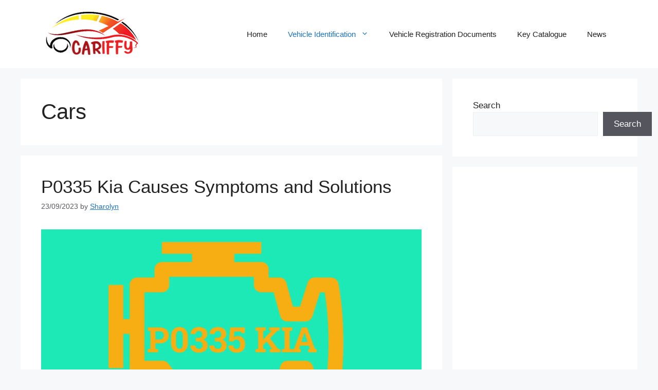

--- FILE ---
content_type: text/html; charset=UTF-8
request_url: https://cariffy.com/category/cars/
body_size: 20003
content:
<!DOCTYPE html>
<html lang="en-US" prefix="og: https://ogp.me/ns#">
<head>
	<meta charset="UTF-8">
	<meta name="viewport" content="width=device-width, initial-scale=1">
<!-- Search Engine Optimization by Rank Math PRO - https://rankmath.com/ -->
<title>Cars | Cariffy</title>
<meta name="robots" content="follow, index, max-snippet:-1, max-video-preview:-1, max-image-preview:large"/>
<link rel="canonical" href="https://cariffy.com/category/vehicle-identification/cars/" />
<link rel="next" href="https://cariffy.com/category/vehicle-identification/cars/page/2/" />
<meta property="og:locale" content="en_US" />
<meta property="og:type" content="article" />
<meta property="og:title" content="Cars | Cariffy" />
<meta property="og:url" content="https://cariffy.com/category/vehicle-identification/cars/" />
<meta property="og:site_name" content="Cariffy" />
<meta property="article:publisher" content="https://facebook.com/cariffycom/" />
<meta name="twitter:card" content="summary_large_image" />
<meta name="twitter:title" content="Cars | Cariffy" />
<meta name="twitter:site" content="@cariffycom" />
<meta name="twitter:label1" content="Posts" />
<meta name="twitter:data1" content="70" />
<script type="application/ld+json" class="rank-math-schema-pro">{"@context":"https://schema.org","@graph":[{"@type":"Person","@id":"https://cariffy.com/#person","name":"Sharolyn","sameAs":["https://facebook.com/cariffycom/","https://twitter.com/cariffycom"],"image":{"@type":"ImageObject","@id":"https://cariffy.com/#logo","url":"https://cariffy.com/wp-content/uploads/2021/08/cropped-logo-png.png","contentUrl":"https://cariffy.com/wp-content/uploads/2021/08/cropped-logo-png.png","caption":"Cariffy","inLanguage":"en-US","width":"203","height":"93"}},{"@type":"WebSite","@id":"https://cariffy.com/#website","url":"https://cariffy.com","name":"Cariffy","alternateName":"Detailed Vehicle History Report For any Vehicle","publisher":{"@id":"https://cariffy.com/#person"},"inLanguage":"en-US"},{"@type":"CollectionPage","@id":"https://cariffy.com/category/vehicle-identification/cars/#webpage","url":"https://cariffy.com/category/vehicle-identification/cars/","name":"Cars | Cariffy","isPartOf":{"@id":"https://cariffy.com/#website"},"inLanguage":"en-US"}]}</script>
<!-- /Rank Math WordPress SEO plugin -->

<link rel="alternate" type="application/rss+xml" title="Cariffy &raquo; Feed" href="https://cariffy.com/feed/" />
<link rel="alternate" type="application/rss+xml" title="Cariffy &raquo; Comments Feed" href="https://cariffy.com/comments/feed/" />
<link rel="alternate" type="application/rss+xml" title="Cariffy &raquo; Cars Category Feed" href="https://cariffy.com/category/vehicle-identification/cars/feed/" />
		<!-- This site uses the Google Analytics by MonsterInsights plugin v9.11.0 - Using Analytics tracking - https://www.monsterinsights.com/ -->
							<script src="//www.googletagmanager.com/gtag/js?id=G-YX0L5B6Q2Q"  data-cfasync="false" data-wpfc-render="false" async></script>
			<script data-cfasync="false" data-wpfc-render="false">
				var mi_version = '9.11.0';
				var mi_track_user = true;
				var mi_no_track_reason = '';
								var MonsterInsightsDefaultLocations = {"page_location":"https:\/\/cariffy.com\/category\/cars\/"};
								if ( typeof MonsterInsightsPrivacyGuardFilter === 'function' ) {
					var MonsterInsightsLocations = (typeof MonsterInsightsExcludeQuery === 'object') ? MonsterInsightsPrivacyGuardFilter( MonsterInsightsExcludeQuery ) : MonsterInsightsPrivacyGuardFilter( MonsterInsightsDefaultLocations );
				} else {
					var MonsterInsightsLocations = (typeof MonsterInsightsExcludeQuery === 'object') ? MonsterInsightsExcludeQuery : MonsterInsightsDefaultLocations;
				}

								var disableStrs = [
										'ga-disable-G-YX0L5B6Q2Q',
									];

				/* Function to detect opted out users */
				function __gtagTrackerIsOptedOut() {
					for (var index = 0; index < disableStrs.length; index++) {
						if (document.cookie.indexOf(disableStrs[index] + '=true') > -1) {
							return true;
						}
					}

					return false;
				}

				/* Disable tracking if the opt-out cookie exists. */
				if (__gtagTrackerIsOptedOut()) {
					for (var index = 0; index < disableStrs.length; index++) {
						window[disableStrs[index]] = true;
					}
				}

				/* Opt-out function */
				function __gtagTrackerOptout() {
					for (var index = 0; index < disableStrs.length; index++) {
						document.cookie = disableStrs[index] + '=true; expires=Thu, 31 Dec 2099 23:59:59 UTC; path=/';
						window[disableStrs[index]] = true;
					}
				}

				if ('undefined' === typeof gaOptout) {
					function gaOptout() {
						__gtagTrackerOptout();
					}
				}
								window.dataLayer = window.dataLayer || [];

				window.MonsterInsightsDualTracker = {
					helpers: {},
					trackers: {},
				};
				if (mi_track_user) {
					function __gtagDataLayer() {
						dataLayer.push(arguments);
					}

					function __gtagTracker(type, name, parameters) {
						if (!parameters) {
							parameters = {};
						}

						if (parameters.send_to) {
							__gtagDataLayer.apply(null, arguments);
							return;
						}

						if (type === 'event') {
														parameters.send_to = monsterinsights_frontend.v4_id;
							var hookName = name;
							if (typeof parameters['event_category'] !== 'undefined') {
								hookName = parameters['event_category'] + ':' + name;
							}

							if (typeof MonsterInsightsDualTracker.trackers[hookName] !== 'undefined') {
								MonsterInsightsDualTracker.trackers[hookName](parameters);
							} else {
								__gtagDataLayer('event', name, parameters);
							}
							
						} else {
							__gtagDataLayer.apply(null, arguments);
						}
					}

					__gtagTracker('js', new Date());
					__gtagTracker('set', {
						'developer_id.dZGIzZG': true,
											});
					if ( MonsterInsightsLocations.page_location ) {
						__gtagTracker('set', MonsterInsightsLocations);
					}
										__gtagTracker('config', 'G-YX0L5B6Q2Q', {"forceSSL":"true","link_attribution":"true"} );
										window.gtag = __gtagTracker;										(function () {
						/* https://developers.google.com/analytics/devguides/collection/analyticsjs/ */
						/* ga and __gaTracker compatibility shim. */
						var noopfn = function () {
							return null;
						};
						var newtracker = function () {
							return new Tracker();
						};
						var Tracker = function () {
							return null;
						};
						var p = Tracker.prototype;
						p.get = noopfn;
						p.set = noopfn;
						p.send = function () {
							var args = Array.prototype.slice.call(arguments);
							args.unshift('send');
							__gaTracker.apply(null, args);
						};
						var __gaTracker = function () {
							var len = arguments.length;
							if (len === 0) {
								return;
							}
							var f = arguments[len - 1];
							if (typeof f !== 'object' || f === null || typeof f.hitCallback !== 'function') {
								if ('send' === arguments[0]) {
									var hitConverted, hitObject = false, action;
									if ('event' === arguments[1]) {
										if ('undefined' !== typeof arguments[3]) {
											hitObject = {
												'eventAction': arguments[3],
												'eventCategory': arguments[2],
												'eventLabel': arguments[4],
												'value': arguments[5] ? arguments[5] : 1,
											}
										}
									}
									if ('pageview' === arguments[1]) {
										if ('undefined' !== typeof arguments[2]) {
											hitObject = {
												'eventAction': 'page_view',
												'page_path': arguments[2],
											}
										}
									}
									if (typeof arguments[2] === 'object') {
										hitObject = arguments[2];
									}
									if (typeof arguments[5] === 'object') {
										Object.assign(hitObject, arguments[5]);
									}
									if ('undefined' !== typeof arguments[1].hitType) {
										hitObject = arguments[1];
										if ('pageview' === hitObject.hitType) {
											hitObject.eventAction = 'page_view';
										}
									}
									if (hitObject) {
										action = 'timing' === arguments[1].hitType ? 'timing_complete' : hitObject.eventAction;
										hitConverted = mapArgs(hitObject);
										__gtagTracker('event', action, hitConverted);
									}
								}
								return;
							}

							function mapArgs(args) {
								var arg, hit = {};
								var gaMap = {
									'eventCategory': 'event_category',
									'eventAction': 'event_action',
									'eventLabel': 'event_label',
									'eventValue': 'event_value',
									'nonInteraction': 'non_interaction',
									'timingCategory': 'event_category',
									'timingVar': 'name',
									'timingValue': 'value',
									'timingLabel': 'event_label',
									'page': 'page_path',
									'location': 'page_location',
									'title': 'page_title',
									'referrer' : 'page_referrer',
								};
								for (arg in args) {
																		if (!(!args.hasOwnProperty(arg) || !gaMap.hasOwnProperty(arg))) {
										hit[gaMap[arg]] = args[arg];
									} else {
										hit[arg] = args[arg];
									}
								}
								return hit;
							}

							try {
								f.hitCallback();
							} catch (ex) {
							}
						};
						__gaTracker.create = newtracker;
						__gaTracker.getByName = newtracker;
						__gaTracker.getAll = function () {
							return [];
						};
						__gaTracker.remove = noopfn;
						__gaTracker.loaded = true;
						window['__gaTracker'] = __gaTracker;
					})();
									} else {
										console.log("");
					(function () {
						function __gtagTracker() {
							return null;
						}

						window['__gtagTracker'] = __gtagTracker;
						window['gtag'] = __gtagTracker;
					})();
									}
			</script>
							<!-- / Google Analytics by MonsterInsights -->
		<style id='wp-img-auto-sizes-contain-inline-css'>
img:is([sizes=auto i],[sizes^="auto," i]){contain-intrinsic-size:3000px 1500px}
/*# sourceURL=wp-img-auto-sizes-contain-inline-css */
</style>
<style id='wp-emoji-styles-inline-css'>

	img.wp-smiley, img.emoji {
		display: inline !important;
		border: none !important;
		box-shadow: none !important;
		height: 1em !important;
		width: 1em !important;
		margin: 0 0.07em !important;
		vertical-align: -0.1em !important;
		background: none !important;
		padding: 0 !important;
	}
/*# sourceURL=wp-emoji-styles-inline-css */
</style>
<style id='wp-block-library-inline-css'>
:root{--wp-block-synced-color:#7a00df;--wp-block-synced-color--rgb:122,0,223;--wp-bound-block-color:var(--wp-block-synced-color);--wp-editor-canvas-background:#ddd;--wp-admin-theme-color:#007cba;--wp-admin-theme-color--rgb:0,124,186;--wp-admin-theme-color-darker-10:#006ba1;--wp-admin-theme-color-darker-10--rgb:0,107,160.5;--wp-admin-theme-color-darker-20:#005a87;--wp-admin-theme-color-darker-20--rgb:0,90,135;--wp-admin-border-width-focus:2px}@media (min-resolution:192dpi){:root{--wp-admin-border-width-focus:1.5px}}.wp-element-button{cursor:pointer}:root .has-very-light-gray-background-color{background-color:#eee}:root .has-very-dark-gray-background-color{background-color:#313131}:root .has-very-light-gray-color{color:#eee}:root .has-very-dark-gray-color{color:#313131}:root .has-vivid-green-cyan-to-vivid-cyan-blue-gradient-background{background:linear-gradient(135deg,#00d084,#0693e3)}:root .has-purple-crush-gradient-background{background:linear-gradient(135deg,#34e2e4,#4721fb 50%,#ab1dfe)}:root .has-hazy-dawn-gradient-background{background:linear-gradient(135deg,#faaca8,#dad0ec)}:root .has-subdued-olive-gradient-background{background:linear-gradient(135deg,#fafae1,#67a671)}:root .has-atomic-cream-gradient-background{background:linear-gradient(135deg,#fdd79a,#004a59)}:root .has-nightshade-gradient-background{background:linear-gradient(135deg,#330968,#31cdcf)}:root .has-midnight-gradient-background{background:linear-gradient(135deg,#020381,#2874fc)}:root{--wp--preset--font-size--normal:16px;--wp--preset--font-size--huge:42px}.has-regular-font-size{font-size:1em}.has-larger-font-size{font-size:2.625em}.has-normal-font-size{font-size:var(--wp--preset--font-size--normal)}.has-huge-font-size{font-size:var(--wp--preset--font-size--huge)}.has-text-align-center{text-align:center}.has-text-align-left{text-align:left}.has-text-align-right{text-align:right}.has-fit-text{white-space:nowrap!important}#end-resizable-editor-section{display:none}.aligncenter{clear:both}.items-justified-left{justify-content:flex-start}.items-justified-center{justify-content:center}.items-justified-right{justify-content:flex-end}.items-justified-space-between{justify-content:space-between}.screen-reader-text{border:0;clip-path:inset(50%);height:1px;margin:-1px;overflow:hidden;padding:0;position:absolute;width:1px;word-wrap:normal!important}.screen-reader-text:focus{background-color:#ddd;clip-path:none;color:#444;display:block;font-size:1em;height:auto;left:5px;line-height:normal;padding:15px 23px 14px;text-decoration:none;top:5px;width:auto;z-index:100000}html :where(.has-border-color){border-style:solid}html :where([style*=border-top-color]){border-top-style:solid}html :where([style*=border-right-color]){border-right-style:solid}html :where([style*=border-bottom-color]){border-bottom-style:solid}html :where([style*=border-left-color]){border-left-style:solid}html :where([style*=border-width]){border-style:solid}html :where([style*=border-top-width]){border-top-style:solid}html :where([style*=border-right-width]){border-right-style:solid}html :where([style*=border-bottom-width]){border-bottom-style:solid}html :where([style*=border-left-width]){border-left-style:solid}html :where(img[class*=wp-image-]){height:auto;max-width:100%}:where(figure){margin:0 0 1em}html :where(.is-position-sticky){--wp-admin--admin-bar--position-offset:var(--wp-admin--admin-bar--height,0px)}@media screen and (max-width:600px){html :where(.is-position-sticky){--wp-admin--admin-bar--position-offset:0px}}

/*# sourceURL=wp-block-library-inline-css */
</style><style id='wp-block-heading-inline-css'>
h1:where(.wp-block-heading).has-background,h2:where(.wp-block-heading).has-background,h3:where(.wp-block-heading).has-background,h4:where(.wp-block-heading).has-background,h5:where(.wp-block-heading).has-background,h6:where(.wp-block-heading).has-background{padding:1.25em 2.375em}h1.has-text-align-left[style*=writing-mode]:where([style*=vertical-lr]),h1.has-text-align-right[style*=writing-mode]:where([style*=vertical-rl]),h2.has-text-align-left[style*=writing-mode]:where([style*=vertical-lr]),h2.has-text-align-right[style*=writing-mode]:where([style*=vertical-rl]),h3.has-text-align-left[style*=writing-mode]:where([style*=vertical-lr]),h3.has-text-align-right[style*=writing-mode]:where([style*=vertical-rl]),h4.has-text-align-left[style*=writing-mode]:where([style*=vertical-lr]),h4.has-text-align-right[style*=writing-mode]:where([style*=vertical-rl]),h5.has-text-align-left[style*=writing-mode]:where([style*=vertical-lr]),h5.has-text-align-right[style*=writing-mode]:where([style*=vertical-rl]),h6.has-text-align-left[style*=writing-mode]:where([style*=vertical-lr]),h6.has-text-align-right[style*=writing-mode]:where([style*=vertical-rl]){rotate:180deg}
/*# sourceURL=https://cariffy.com/wp-includes/blocks/heading/style.min.css */
</style>
<style id='wp-block-list-inline-css'>
ol,ul{box-sizing:border-box}:root :where(.wp-block-list.has-background){padding:1.25em 2.375em}
/*# sourceURL=https://cariffy.com/wp-includes/blocks/list/style.min.css */
</style>
<style id='wp-block-search-inline-css'>
.wp-block-search__button{margin-left:10px;word-break:normal}.wp-block-search__button.has-icon{line-height:0}.wp-block-search__button svg{height:1.25em;min-height:24px;min-width:24px;width:1.25em;fill:currentColor;vertical-align:text-bottom}:where(.wp-block-search__button){border:1px solid #ccc;padding:6px 10px}.wp-block-search__inside-wrapper{display:flex;flex:auto;flex-wrap:nowrap;max-width:100%}.wp-block-search__label{width:100%}.wp-block-search.wp-block-search__button-only .wp-block-search__button{box-sizing:border-box;display:flex;flex-shrink:0;justify-content:center;margin-left:0;max-width:100%}.wp-block-search.wp-block-search__button-only .wp-block-search__inside-wrapper{min-width:0!important;transition-property:width}.wp-block-search.wp-block-search__button-only .wp-block-search__input{flex-basis:100%;transition-duration:.3s}.wp-block-search.wp-block-search__button-only.wp-block-search__searchfield-hidden,.wp-block-search.wp-block-search__button-only.wp-block-search__searchfield-hidden .wp-block-search__inside-wrapper{overflow:hidden}.wp-block-search.wp-block-search__button-only.wp-block-search__searchfield-hidden .wp-block-search__input{border-left-width:0!important;border-right-width:0!important;flex-basis:0;flex-grow:0;margin:0;min-width:0!important;padding-left:0!important;padding-right:0!important;width:0!important}:where(.wp-block-search__input){appearance:none;border:1px solid #949494;flex-grow:1;font-family:inherit;font-size:inherit;font-style:inherit;font-weight:inherit;letter-spacing:inherit;line-height:inherit;margin-left:0;margin-right:0;min-width:3rem;padding:8px;text-decoration:unset!important;text-transform:inherit}:where(.wp-block-search__button-inside .wp-block-search__inside-wrapper){background-color:#fff;border:1px solid #949494;box-sizing:border-box;padding:4px}:where(.wp-block-search__button-inside .wp-block-search__inside-wrapper) .wp-block-search__input{border:none;border-radius:0;padding:0 4px}:where(.wp-block-search__button-inside .wp-block-search__inside-wrapper) .wp-block-search__input:focus{outline:none}:where(.wp-block-search__button-inside .wp-block-search__inside-wrapper) :where(.wp-block-search__button){padding:4px 8px}.wp-block-search.aligncenter .wp-block-search__inside-wrapper{margin:auto}.wp-block[data-align=right] .wp-block-search.wp-block-search__button-only .wp-block-search__inside-wrapper{float:right}
/*# sourceURL=https://cariffy.com/wp-includes/blocks/search/style.min.css */
</style>
<style id='wp-block-paragraph-inline-css'>
.is-small-text{font-size:.875em}.is-regular-text{font-size:1em}.is-large-text{font-size:2.25em}.is-larger-text{font-size:3em}.has-drop-cap:not(:focus):first-letter{float:left;font-size:8.4em;font-style:normal;font-weight:100;line-height:.68;margin:.05em .1em 0 0;text-transform:uppercase}body.rtl .has-drop-cap:not(:focus):first-letter{float:none;margin-left:.1em}p.has-drop-cap.has-background{overflow:hidden}:root :where(p.has-background){padding:1.25em 2.375em}:where(p.has-text-color:not(.has-link-color)) a{color:inherit}p.has-text-align-left[style*="writing-mode:vertical-lr"],p.has-text-align-right[style*="writing-mode:vertical-rl"]{rotate:180deg}
/*# sourceURL=https://cariffy.com/wp-includes/blocks/paragraph/style.min.css */
</style>
<style id='wp-block-table-inline-css'>
.wp-block-table{overflow-x:auto}.wp-block-table table{border-collapse:collapse;width:100%}.wp-block-table thead{border-bottom:3px solid}.wp-block-table tfoot{border-top:3px solid}.wp-block-table td,.wp-block-table th{border:1px solid;padding:.5em}.wp-block-table .has-fixed-layout{table-layout:fixed;width:100%}.wp-block-table .has-fixed-layout td,.wp-block-table .has-fixed-layout th{word-break:break-word}.wp-block-table.aligncenter,.wp-block-table.alignleft,.wp-block-table.alignright{display:table;width:auto}.wp-block-table.aligncenter td,.wp-block-table.aligncenter th,.wp-block-table.alignleft td,.wp-block-table.alignleft th,.wp-block-table.alignright td,.wp-block-table.alignright th{word-break:break-word}.wp-block-table .has-subtle-light-gray-background-color{background-color:#f3f4f5}.wp-block-table .has-subtle-pale-green-background-color{background-color:#e9fbe5}.wp-block-table .has-subtle-pale-blue-background-color{background-color:#e7f5fe}.wp-block-table .has-subtle-pale-pink-background-color{background-color:#fcf0ef}.wp-block-table.is-style-stripes{background-color:initial;border-collapse:inherit;border-spacing:0}.wp-block-table.is-style-stripes tbody tr:nth-child(odd){background-color:#f0f0f0}.wp-block-table.is-style-stripes.has-subtle-light-gray-background-color tbody tr:nth-child(odd){background-color:#f3f4f5}.wp-block-table.is-style-stripes.has-subtle-pale-green-background-color tbody tr:nth-child(odd){background-color:#e9fbe5}.wp-block-table.is-style-stripes.has-subtle-pale-blue-background-color tbody tr:nth-child(odd){background-color:#e7f5fe}.wp-block-table.is-style-stripes.has-subtle-pale-pink-background-color tbody tr:nth-child(odd){background-color:#fcf0ef}.wp-block-table.is-style-stripes td,.wp-block-table.is-style-stripes th{border-color:#0000}.wp-block-table.is-style-stripes{border-bottom:1px solid #f0f0f0}.wp-block-table .has-border-color td,.wp-block-table .has-border-color th,.wp-block-table .has-border-color tr,.wp-block-table .has-border-color>*{border-color:inherit}.wp-block-table table[style*=border-top-color] tr:first-child,.wp-block-table table[style*=border-top-color] tr:first-child td,.wp-block-table table[style*=border-top-color] tr:first-child th,.wp-block-table table[style*=border-top-color]>*,.wp-block-table table[style*=border-top-color]>* td,.wp-block-table table[style*=border-top-color]>* th{border-top-color:inherit}.wp-block-table table[style*=border-top-color] tr:not(:first-child){border-top-color:initial}.wp-block-table table[style*=border-right-color] td:last-child,.wp-block-table table[style*=border-right-color] th,.wp-block-table table[style*=border-right-color] tr,.wp-block-table table[style*=border-right-color]>*{border-right-color:inherit}.wp-block-table table[style*=border-bottom-color] tr:last-child,.wp-block-table table[style*=border-bottom-color] tr:last-child td,.wp-block-table table[style*=border-bottom-color] tr:last-child th,.wp-block-table table[style*=border-bottom-color]>*,.wp-block-table table[style*=border-bottom-color]>* td,.wp-block-table table[style*=border-bottom-color]>* th{border-bottom-color:inherit}.wp-block-table table[style*=border-bottom-color] tr:not(:last-child){border-bottom-color:initial}.wp-block-table table[style*=border-left-color] td:first-child,.wp-block-table table[style*=border-left-color] th,.wp-block-table table[style*=border-left-color] tr,.wp-block-table table[style*=border-left-color]>*{border-left-color:inherit}.wp-block-table table[style*=border-style] td,.wp-block-table table[style*=border-style] th,.wp-block-table table[style*=border-style] tr,.wp-block-table table[style*=border-style]>*{border-style:inherit}.wp-block-table table[style*=border-width] td,.wp-block-table table[style*=border-width] th,.wp-block-table table[style*=border-width] tr,.wp-block-table table[style*=border-width]>*{border-style:inherit;border-width:inherit}
/*# sourceURL=https://cariffy.com/wp-includes/blocks/table/style.min.css */
</style>
<style id='global-styles-inline-css'>
:root{--wp--preset--aspect-ratio--square: 1;--wp--preset--aspect-ratio--4-3: 4/3;--wp--preset--aspect-ratio--3-4: 3/4;--wp--preset--aspect-ratio--3-2: 3/2;--wp--preset--aspect-ratio--2-3: 2/3;--wp--preset--aspect-ratio--16-9: 16/9;--wp--preset--aspect-ratio--9-16: 9/16;--wp--preset--color--black: #000000;--wp--preset--color--cyan-bluish-gray: #abb8c3;--wp--preset--color--white: #ffffff;--wp--preset--color--pale-pink: #f78da7;--wp--preset--color--vivid-red: #cf2e2e;--wp--preset--color--luminous-vivid-orange: #ff6900;--wp--preset--color--luminous-vivid-amber: #fcb900;--wp--preset--color--light-green-cyan: #7bdcb5;--wp--preset--color--vivid-green-cyan: #00d084;--wp--preset--color--pale-cyan-blue: #8ed1fc;--wp--preset--color--vivid-cyan-blue: #0693e3;--wp--preset--color--vivid-purple: #9b51e0;--wp--preset--color--contrast: var(--contrast);--wp--preset--color--contrast-2: var(--contrast-2);--wp--preset--color--contrast-3: var(--contrast-3);--wp--preset--color--base: var(--base);--wp--preset--color--base-2: var(--base-2);--wp--preset--color--base-3: var(--base-3);--wp--preset--color--accent: var(--accent);--wp--preset--gradient--vivid-cyan-blue-to-vivid-purple: linear-gradient(135deg,rgb(6,147,227) 0%,rgb(155,81,224) 100%);--wp--preset--gradient--light-green-cyan-to-vivid-green-cyan: linear-gradient(135deg,rgb(122,220,180) 0%,rgb(0,208,130) 100%);--wp--preset--gradient--luminous-vivid-amber-to-luminous-vivid-orange: linear-gradient(135deg,rgb(252,185,0) 0%,rgb(255,105,0) 100%);--wp--preset--gradient--luminous-vivid-orange-to-vivid-red: linear-gradient(135deg,rgb(255,105,0) 0%,rgb(207,46,46) 100%);--wp--preset--gradient--very-light-gray-to-cyan-bluish-gray: linear-gradient(135deg,rgb(238,238,238) 0%,rgb(169,184,195) 100%);--wp--preset--gradient--cool-to-warm-spectrum: linear-gradient(135deg,rgb(74,234,220) 0%,rgb(151,120,209) 20%,rgb(207,42,186) 40%,rgb(238,44,130) 60%,rgb(251,105,98) 80%,rgb(254,248,76) 100%);--wp--preset--gradient--blush-light-purple: linear-gradient(135deg,rgb(255,206,236) 0%,rgb(152,150,240) 100%);--wp--preset--gradient--blush-bordeaux: linear-gradient(135deg,rgb(254,205,165) 0%,rgb(254,45,45) 50%,rgb(107,0,62) 100%);--wp--preset--gradient--luminous-dusk: linear-gradient(135deg,rgb(255,203,112) 0%,rgb(199,81,192) 50%,rgb(65,88,208) 100%);--wp--preset--gradient--pale-ocean: linear-gradient(135deg,rgb(255,245,203) 0%,rgb(182,227,212) 50%,rgb(51,167,181) 100%);--wp--preset--gradient--electric-grass: linear-gradient(135deg,rgb(202,248,128) 0%,rgb(113,206,126) 100%);--wp--preset--gradient--midnight: linear-gradient(135deg,rgb(2,3,129) 0%,rgb(40,116,252) 100%);--wp--preset--font-size--small: 13px;--wp--preset--font-size--medium: 20px;--wp--preset--font-size--large: 36px;--wp--preset--font-size--x-large: 42px;--wp--preset--spacing--20: 0.44rem;--wp--preset--spacing--30: 0.67rem;--wp--preset--spacing--40: 1rem;--wp--preset--spacing--50: 1.5rem;--wp--preset--spacing--60: 2.25rem;--wp--preset--spacing--70: 3.38rem;--wp--preset--spacing--80: 5.06rem;--wp--preset--shadow--natural: 6px 6px 9px rgba(0, 0, 0, 0.2);--wp--preset--shadow--deep: 12px 12px 50px rgba(0, 0, 0, 0.4);--wp--preset--shadow--sharp: 6px 6px 0px rgba(0, 0, 0, 0.2);--wp--preset--shadow--outlined: 6px 6px 0px -3px rgb(255, 255, 255), 6px 6px rgb(0, 0, 0);--wp--preset--shadow--crisp: 6px 6px 0px rgb(0, 0, 0);}:where(.is-layout-flex){gap: 0.5em;}:where(.is-layout-grid){gap: 0.5em;}body .is-layout-flex{display: flex;}.is-layout-flex{flex-wrap: wrap;align-items: center;}.is-layout-flex > :is(*, div){margin: 0;}body .is-layout-grid{display: grid;}.is-layout-grid > :is(*, div){margin: 0;}:where(.wp-block-columns.is-layout-flex){gap: 2em;}:where(.wp-block-columns.is-layout-grid){gap: 2em;}:where(.wp-block-post-template.is-layout-flex){gap: 1.25em;}:where(.wp-block-post-template.is-layout-grid){gap: 1.25em;}.has-black-color{color: var(--wp--preset--color--black) !important;}.has-cyan-bluish-gray-color{color: var(--wp--preset--color--cyan-bluish-gray) !important;}.has-white-color{color: var(--wp--preset--color--white) !important;}.has-pale-pink-color{color: var(--wp--preset--color--pale-pink) !important;}.has-vivid-red-color{color: var(--wp--preset--color--vivid-red) !important;}.has-luminous-vivid-orange-color{color: var(--wp--preset--color--luminous-vivid-orange) !important;}.has-luminous-vivid-amber-color{color: var(--wp--preset--color--luminous-vivid-amber) !important;}.has-light-green-cyan-color{color: var(--wp--preset--color--light-green-cyan) !important;}.has-vivid-green-cyan-color{color: var(--wp--preset--color--vivid-green-cyan) !important;}.has-pale-cyan-blue-color{color: var(--wp--preset--color--pale-cyan-blue) !important;}.has-vivid-cyan-blue-color{color: var(--wp--preset--color--vivid-cyan-blue) !important;}.has-vivid-purple-color{color: var(--wp--preset--color--vivid-purple) !important;}.has-black-background-color{background-color: var(--wp--preset--color--black) !important;}.has-cyan-bluish-gray-background-color{background-color: var(--wp--preset--color--cyan-bluish-gray) !important;}.has-white-background-color{background-color: var(--wp--preset--color--white) !important;}.has-pale-pink-background-color{background-color: var(--wp--preset--color--pale-pink) !important;}.has-vivid-red-background-color{background-color: var(--wp--preset--color--vivid-red) !important;}.has-luminous-vivid-orange-background-color{background-color: var(--wp--preset--color--luminous-vivid-orange) !important;}.has-luminous-vivid-amber-background-color{background-color: var(--wp--preset--color--luminous-vivid-amber) !important;}.has-light-green-cyan-background-color{background-color: var(--wp--preset--color--light-green-cyan) !important;}.has-vivid-green-cyan-background-color{background-color: var(--wp--preset--color--vivid-green-cyan) !important;}.has-pale-cyan-blue-background-color{background-color: var(--wp--preset--color--pale-cyan-blue) !important;}.has-vivid-cyan-blue-background-color{background-color: var(--wp--preset--color--vivid-cyan-blue) !important;}.has-vivid-purple-background-color{background-color: var(--wp--preset--color--vivid-purple) !important;}.has-black-border-color{border-color: var(--wp--preset--color--black) !important;}.has-cyan-bluish-gray-border-color{border-color: var(--wp--preset--color--cyan-bluish-gray) !important;}.has-white-border-color{border-color: var(--wp--preset--color--white) !important;}.has-pale-pink-border-color{border-color: var(--wp--preset--color--pale-pink) !important;}.has-vivid-red-border-color{border-color: var(--wp--preset--color--vivid-red) !important;}.has-luminous-vivid-orange-border-color{border-color: var(--wp--preset--color--luminous-vivid-orange) !important;}.has-luminous-vivid-amber-border-color{border-color: var(--wp--preset--color--luminous-vivid-amber) !important;}.has-light-green-cyan-border-color{border-color: var(--wp--preset--color--light-green-cyan) !important;}.has-vivid-green-cyan-border-color{border-color: var(--wp--preset--color--vivid-green-cyan) !important;}.has-pale-cyan-blue-border-color{border-color: var(--wp--preset--color--pale-cyan-blue) !important;}.has-vivid-cyan-blue-border-color{border-color: var(--wp--preset--color--vivid-cyan-blue) !important;}.has-vivid-purple-border-color{border-color: var(--wp--preset--color--vivid-purple) !important;}.has-vivid-cyan-blue-to-vivid-purple-gradient-background{background: var(--wp--preset--gradient--vivid-cyan-blue-to-vivid-purple) !important;}.has-light-green-cyan-to-vivid-green-cyan-gradient-background{background: var(--wp--preset--gradient--light-green-cyan-to-vivid-green-cyan) !important;}.has-luminous-vivid-amber-to-luminous-vivid-orange-gradient-background{background: var(--wp--preset--gradient--luminous-vivid-amber-to-luminous-vivid-orange) !important;}.has-luminous-vivid-orange-to-vivid-red-gradient-background{background: var(--wp--preset--gradient--luminous-vivid-orange-to-vivid-red) !important;}.has-very-light-gray-to-cyan-bluish-gray-gradient-background{background: var(--wp--preset--gradient--very-light-gray-to-cyan-bluish-gray) !important;}.has-cool-to-warm-spectrum-gradient-background{background: var(--wp--preset--gradient--cool-to-warm-spectrum) !important;}.has-blush-light-purple-gradient-background{background: var(--wp--preset--gradient--blush-light-purple) !important;}.has-blush-bordeaux-gradient-background{background: var(--wp--preset--gradient--blush-bordeaux) !important;}.has-luminous-dusk-gradient-background{background: var(--wp--preset--gradient--luminous-dusk) !important;}.has-pale-ocean-gradient-background{background: var(--wp--preset--gradient--pale-ocean) !important;}.has-electric-grass-gradient-background{background: var(--wp--preset--gradient--electric-grass) !important;}.has-midnight-gradient-background{background: var(--wp--preset--gradient--midnight) !important;}.has-small-font-size{font-size: var(--wp--preset--font-size--small) !important;}.has-medium-font-size{font-size: var(--wp--preset--font-size--medium) !important;}.has-large-font-size{font-size: var(--wp--preset--font-size--large) !important;}.has-x-large-font-size{font-size: var(--wp--preset--font-size--x-large) !important;}
/*# sourceURL=global-styles-inline-css */
</style>

<style id='classic-theme-styles-inline-css'>
/*! This file is auto-generated */
.wp-block-button__link{color:#fff;background-color:#32373c;border-radius:9999px;box-shadow:none;text-decoration:none;padding:calc(.667em + 2px) calc(1.333em + 2px);font-size:1.125em}.wp-block-file__button{background:#32373c;color:#fff;text-decoration:none}
/*# sourceURL=/wp-includes/css/classic-themes.min.css */
</style>
<link rel='stylesheet' id='catf-dg-datatables-css' href='https://cariffy.com/wp-content/plugins/catfolders-document-gallery/assets/css/dataTables/jquery.dataTables.min.css?ver=2.0.4' media='all' />
<link rel='stylesheet' id='catf-dg-frontend-css' href='https://cariffy.com/wp-content/plugins/catfolders-document-gallery/assets/css/styles.min.css?ver=2.0.4' media='all' />
<link rel='stylesheet' id='catf-dg-datatables-responsive-css' href='https://cariffy.com/wp-content/plugins/catfolders-document-gallery/assets/css/dataTables/responsive.dataTables.min.css?ver=2.0.4' media='all' />
<link rel='stylesheet' id='generate-style-css' href='https://cariffy.com/wp-content/themes/generatepress/assets/css/main.min.css?ver=3.6.1' media='all' />
<style id='generate-style-inline-css'>
body{background-color:var(--base-2);color:var(--contrast);}a{color:var(--accent);}a{text-decoration:underline;}.entry-title a, .site-branding a, a.button, .wp-block-button__link, .main-navigation a{text-decoration:none;}a:hover, a:focus, a:active{color:var(--contrast);}.wp-block-group__inner-container{max-width:1200px;margin-left:auto;margin-right:auto;}:root{--contrast:#222222;--contrast-2:#575760;--contrast-3:#b2b2be;--base:#f0f0f0;--base-2:#f7f8f9;--base-3:#ffffff;--accent:#1e73be;}:root .has-contrast-color{color:var(--contrast);}:root .has-contrast-background-color{background-color:var(--contrast);}:root .has-contrast-2-color{color:var(--contrast-2);}:root .has-contrast-2-background-color{background-color:var(--contrast-2);}:root .has-contrast-3-color{color:var(--contrast-3);}:root .has-contrast-3-background-color{background-color:var(--contrast-3);}:root .has-base-color{color:var(--base);}:root .has-base-background-color{background-color:var(--base);}:root .has-base-2-color{color:var(--base-2);}:root .has-base-2-background-color{background-color:var(--base-2);}:root .has-base-3-color{color:var(--base-3);}:root .has-base-3-background-color{background-color:var(--base-3);}:root .has-accent-color{color:var(--accent);}:root .has-accent-background-color{background-color:var(--accent);}body, button, input, select, textarea{font-family:inherit;}.top-bar{background-color:#636363;color:#ffffff;}.top-bar a{color:#ffffff;}.top-bar a:hover{color:#303030;}.site-header{background-color:var(--base-3);}.main-title a,.main-title a:hover{color:var(--contrast);}.site-description{color:var(--contrast-2);}.mobile-menu-control-wrapper .menu-toggle,.mobile-menu-control-wrapper .menu-toggle:hover,.mobile-menu-control-wrapper .menu-toggle:focus,.has-inline-mobile-toggle #site-navigation.toggled{background-color:rgba(0, 0, 0, 0.02);}.main-navigation,.main-navigation ul ul{background-color:var(--base-3);}.main-navigation .main-nav ul li a, .main-navigation .menu-toggle, .main-navigation .menu-bar-items{color:var(--contrast);}.main-navigation .main-nav ul li:not([class*="current-menu-"]):hover > a, .main-navigation .main-nav ul li:not([class*="current-menu-"]):focus > a, .main-navigation .main-nav ul li.sfHover:not([class*="current-menu-"]) > a, .main-navigation .menu-bar-item:hover > a, .main-navigation .menu-bar-item.sfHover > a{color:var(--accent);}button.menu-toggle:hover,button.menu-toggle:focus{color:var(--contrast);}.main-navigation .main-nav ul li[class*="current-menu-"] > a{color:var(--accent);}.navigation-search input[type="search"],.navigation-search input[type="search"]:active, .navigation-search input[type="search"]:focus, .main-navigation .main-nav ul li.search-item.active > a, .main-navigation .menu-bar-items .search-item.active > a{color:var(--accent);}.main-navigation ul ul{background-color:var(--base);}.separate-containers .inside-article, .separate-containers .comments-area, .separate-containers .page-header, .one-container .container, .separate-containers .paging-navigation, .inside-page-header{background-color:var(--base-3);}.entry-title a{color:var(--contrast);}.entry-title a:hover{color:var(--contrast-2);}.entry-meta{color:var(--contrast-2);}.sidebar .widget{background-color:var(--base-3);}.footer-widgets{background-color:var(--base-3);}.site-info{background-color:var(--base-3);}input[type="text"],input[type="email"],input[type="url"],input[type="password"],input[type="search"],input[type="tel"],input[type="number"],textarea,select{color:var(--contrast);background-color:var(--base-2);border-color:var(--base);}input[type="text"]:focus,input[type="email"]:focus,input[type="url"]:focus,input[type="password"]:focus,input[type="search"]:focus,input[type="tel"]:focus,input[type="number"]:focus,textarea:focus,select:focus{color:var(--contrast);background-color:var(--base-2);border-color:var(--contrast-3);}button,html input[type="button"],input[type="reset"],input[type="submit"],a.button,a.wp-block-button__link:not(.has-background){color:#ffffff;background-color:#55555e;}button:hover,html input[type="button"]:hover,input[type="reset"]:hover,input[type="submit"]:hover,a.button:hover,button:focus,html input[type="button"]:focus,input[type="reset"]:focus,input[type="submit"]:focus,a.button:focus,a.wp-block-button__link:not(.has-background):active,a.wp-block-button__link:not(.has-background):focus,a.wp-block-button__link:not(.has-background):hover{color:#ffffff;background-color:#3f4047;}a.generate-back-to-top{background-color:rgba( 0,0,0,0.4 );color:#ffffff;}a.generate-back-to-top:hover,a.generate-back-to-top:focus{background-color:rgba( 0,0,0,0.6 );color:#ffffff;}:root{--gp-search-modal-bg-color:var(--base-3);--gp-search-modal-text-color:var(--contrast);--gp-search-modal-overlay-bg-color:rgba(0,0,0,0.2);}@media (max-width:768px){.main-navigation .menu-bar-item:hover > a, .main-navigation .menu-bar-item.sfHover > a{background:none;color:var(--contrast);}}.nav-below-header .main-navigation .inside-navigation.grid-container, .nav-above-header .main-navigation .inside-navigation.grid-container{padding:0px 20px 0px 20px;}.site-main .wp-block-group__inner-container{padding:40px;}.separate-containers .paging-navigation{padding-top:20px;padding-bottom:20px;}.entry-content .alignwide, body:not(.no-sidebar) .entry-content .alignfull{margin-left:-40px;width:calc(100% + 80px);max-width:calc(100% + 80px);}.rtl .menu-item-has-children .dropdown-menu-toggle{padding-left:20px;}.rtl .main-navigation .main-nav ul li.menu-item-has-children > a{padding-right:20px;}@media (max-width:768px){.separate-containers .inside-article, .separate-containers .comments-area, .separate-containers .page-header, .separate-containers .paging-navigation, .one-container .site-content, .inside-page-header{padding:30px;}.site-main .wp-block-group__inner-container{padding:30px;}.inside-top-bar{padding-right:30px;padding-left:30px;}.inside-header{padding-right:30px;padding-left:30px;}.widget-area .widget{padding-top:30px;padding-right:30px;padding-bottom:30px;padding-left:30px;}.footer-widgets-container{padding-top:30px;padding-right:30px;padding-bottom:30px;padding-left:30px;}.inside-site-info{padding-right:30px;padding-left:30px;}.entry-content .alignwide, body:not(.no-sidebar) .entry-content .alignfull{margin-left:-30px;width:calc(100% + 60px);max-width:calc(100% + 60px);}.one-container .site-main .paging-navigation{margin-bottom:20px;}}/* End cached CSS */.is-right-sidebar{width:30%;}.is-left-sidebar{width:30%;}.site-content .content-area{width:70%;}@media (max-width:768px){.main-navigation .menu-toggle,.sidebar-nav-mobile:not(#sticky-placeholder){display:block;}.main-navigation ul,.gen-sidebar-nav,.main-navigation:not(.slideout-navigation):not(.toggled) .main-nav > ul,.has-inline-mobile-toggle #site-navigation .inside-navigation > *:not(.navigation-search):not(.main-nav){display:none;}.nav-align-right .inside-navigation,.nav-align-center .inside-navigation{justify-content:space-between;}.has-inline-mobile-toggle .mobile-menu-control-wrapper{display:flex;flex-wrap:wrap;}.has-inline-mobile-toggle .inside-header{flex-direction:row;text-align:left;flex-wrap:wrap;}.has-inline-mobile-toggle .header-widget,.has-inline-mobile-toggle #site-navigation{flex-basis:100%;}.nav-float-left .has-inline-mobile-toggle #site-navigation{order:10;}}
/*# sourceURL=generate-style-inline-css */
</style>
<link rel='stylesheet' id='motors_vindecoder_my_plugin_style-css' href='https://cariffy.com/wp-content/plugins/motors-vin-decoder//assets/css/vin-decoder.css?ver=6.9' media='all' />
<link rel='stylesheet' id='vin_service_style-css' href='https://cariffy.com/wp-content/plugins/motors-vin-decoder//assets/css/service-icons.css?ver=6.9' media='all' />
<link rel='stylesheet' id='vin_stm_stm_icon_style-css' href='https://cariffy.com/wp-content/plugins/motors-vin-decoder//assets/css/stm-icon.css?ver=6.9' media='all' />
<link rel='stylesheet' id='vin_stm_icons_style-css' href='https://cariffy.com/wp-content/plugins/motors-vin-decoder//assets/css/icons.css?ver=6.9' media='all' />
<link rel='stylesheet' id='recent-posts-widget-with-thumbnails-public-style-css' href='https://cariffy.com/wp-content/plugins/recent-posts-widget-with-thumbnails/public.css?ver=7.1.1' media='all' />
<script src="https://cariffy.com/wp-content/plugins/google-analytics-for-wordpress/assets/js/frontend-gtag.js?ver=9.11.0" id="monsterinsights-frontend-script-js" async data-wp-strategy="async"></script>
<script data-cfasync="false" data-wpfc-render="false" id='monsterinsights-frontend-script-js-extra'>var monsterinsights_frontend = {"js_events_tracking":"true","download_extensions":"doc,pdf,ppt,zip,xls,docx,pptx,xlsx","inbound_paths":"[{\"path\":\"\\\/go\\\/\",\"label\":\"affiliate\"},{\"path\":\"\\\/recommend\\\/\",\"label\":\"affiliate\"}]","home_url":"https:\/\/cariffy.com","hash_tracking":"false","v4_id":"G-YX0L5B6Q2Q"};</script>
<script src="https://cariffy.com/wp-includes/js/jquery/jquery.min.js?ver=3.7.1" id="jquery-core-js"></script>
<script src="https://cariffy.com/wp-includes/js/jquery/jquery-migrate.min.js?ver=3.4.1" id="jquery-migrate-js"></script>
<link rel="https://api.w.org/" href="https://cariffy.com/wp-json/" /><link rel="alternate" title="JSON" type="application/json" href="https://cariffy.com/wp-json/wp/v2/categories/179" /><link rel="EditURI" type="application/rsd+xml" title="RSD" href="https://cariffy.com/xmlrpc.php?rsd" />
<meta name="generator" content="WordPress 6.9" />
<link rel="preload" href="https://cariffy.com/wp-content/plugins/catfolders-document-gallery/assets/css/styles.min.css" as="style" onload="this.onload=null;this.rel='stylesheet'"><noscript><link rel="stylesheet" href="https://cariffy.com/wp-content/plugins/catfolders-document-gallery/assets/css/styles.min.css"></noscript><link rel="icon" href="https://cariffy.com/wp-content/uploads/2020/09/wp-1601116525062-150x150.png" sizes="32x32" />
<link rel="icon" href="https://cariffy.com/wp-content/uploads/2020/09/wp-1601116525062-300x300.png" sizes="192x192" />
<link rel="apple-touch-icon" href="https://cariffy.com/wp-content/uploads/2020/09/wp-1601116525062-300x300.png" />
<meta name="msapplication-TileImage" content="https://cariffy.com/wp-content/uploads/2020/09/wp-1601116525062-300x300.png" />
</head>

<body class="archive category category-cars category-179 wp-custom-logo wp-embed-responsive wp-theme-generatepress right-sidebar nav-float-right separate-containers header-aligned-left dropdown-hover" itemtype="https://schema.org/Blog" itemscope>
	<a class="screen-reader-text skip-link" href="#content" title="Skip to content">Skip to content</a>		<header class="site-header has-inline-mobile-toggle" id="masthead" aria-label="Site"  itemtype="https://schema.org/WPHeader" itemscope>
			<div class="inside-header grid-container">
				<div class="site-logo">
					<a href="https://cariffy.com/" rel="home">
						<img  class="header-image is-logo-image" alt="Cariffy" src="https://cariffy.com/wp-content/uploads/2021/08/cropped-logo-png.png" width="203" height="93" />
					</a>
				</div>	<nav class="main-navigation mobile-menu-control-wrapper" id="mobile-menu-control-wrapper" aria-label="Mobile Toggle">
				<button data-nav="site-navigation" class="menu-toggle" aria-controls="primary-menu" aria-expanded="false">
			<span class="gp-icon icon-menu-bars"><svg viewBox="0 0 512 512" aria-hidden="true" xmlns="http://www.w3.org/2000/svg" width="1em" height="1em"><path d="M0 96c0-13.255 10.745-24 24-24h464c13.255 0 24 10.745 24 24s-10.745 24-24 24H24c-13.255 0-24-10.745-24-24zm0 160c0-13.255 10.745-24 24-24h464c13.255 0 24 10.745 24 24s-10.745 24-24 24H24c-13.255 0-24-10.745-24-24zm0 160c0-13.255 10.745-24 24-24h464c13.255 0 24 10.745 24 24s-10.745 24-24 24H24c-13.255 0-24-10.745-24-24z" /></svg><svg viewBox="0 0 512 512" aria-hidden="true" xmlns="http://www.w3.org/2000/svg" width="1em" height="1em"><path d="M71.029 71.029c9.373-9.372 24.569-9.372 33.942 0L256 222.059l151.029-151.03c9.373-9.372 24.569-9.372 33.942 0 9.372 9.373 9.372 24.569 0 33.942L289.941 256l151.03 151.029c9.372 9.373 9.372 24.569 0 33.942-9.373 9.372-24.569 9.372-33.942 0L256 289.941l-151.029 151.03c-9.373 9.372-24.569 9.372-33.942 0-9.372-9.373-9.372-24.569 0-33.942L222.059 256 71.029 104.971c-9.372-9.373-9.372-24.569 0-33.942z" /></svg></span><span class="screen-reader-text">Menu</span>		</button>
	</nav>
			<nav class="main-navigation sub-menu-right" id="site-navigation" aria-label="Primary"  itemtype="https://schema.org/SiteNavigationElement" itemscope>
			<div class="inside-navigation grid-container">
								<button class="menu-toggle" aria-controls="primary-menu" aria-expanded="false">
					<span class="gp-icon icon-menu-bars"><svg viewBox="0 0 512 512" aria-hidden="true" xmlns="http://www.w3.org/2000/svg" width="1em" height="1em"><path d="M0 96c0-13.255 10.745-24 24-24h464c13.255 0 24 10.745 24 24s-10.745 24-24 24H24c-13.255 0-24-10.745-24-24zm0 160c0-13.255 10.745-24 24-24h464c13.255 0 24 10.745 24 24s-10.745 24-24 24H24c-13.255 0-24-10.745-24-24zm0 160c0-13.255 10.745-24 24-24h464c13.255 0 24 10.745 24 24s-10.745 24-24 24H24c-13.255 0-24-10.745-24-24z" /></svg><svg viewBox="0 0 512 512" aria-hidden="true" xmlns="http://www.w3.org/2000/svg" width="1em" height="1em"><path d="M71.029 71.029c9.373-9.372 24.569-9.372 33.942 0L256 222.059l151.029-151.03c9.373-9.372 24.569-9.372 33.942 0 9.372 9.373 9.372 24.569 0 33.942L289.941 256l151.03 151.029c9.372 9.373 9.372 24.569 0 33.942-9.373 9.372-24.569 9.372-33.942 0L256 289.941l-151.029 151.03c-9.373 9.372-24.569 9.372-33.942 0-9.372-9.373-9.372-24.569 0-33.942L222.059 256 71.029 104.971c-9.372-9.373-9.372-24.569 0-33.942z" /></svg></span><span class="mobile-menu">Menu</span>				</button>
				<div id="primary-menu" class="main-nav"><ul id="menu-home" class=" menu sf-menu"><li id="menu-item-12988" class="menu-item menu-item-type-custom menu-item-object-custom menu-item-home menu-item-12988"><a href="https://cariffy.com">Home</a></li>
<li id="menu-item-12841" class="menu-item menu-item-type-custom menu-item-object-custom current-menu-ancestor current-menu-parent menu-item-has-children menu-item-12841"><a href="https://cariffy.com/category/vehicle-identification/">Vehicle Identification<span role="presentation" class="dropdown-menu-toggle"><span class="gp-icon icon-arrow"><svg viewBox="0 0 330 512" aria-hidden="true" xmlns="http://www.w3.org/2000/svg" width="1em" height="1em"><path d="M305.913 197.085c0 2.266-1.133 4.815-2.833 6.514L171.087 335.593c-1.7 1.7-4.249 2.832-6.515 2.832s-4.815-1.133-6.515-2.832L26.064 203.599c-1.7-1.7-2.832-4.248-2.832-6.514s1.132-4.816 2.832-6.515l14.162-14.163c1.7-1.699 3.966-2.832 6.515-2.832 2.266 0 4.815 1.133 6.515 2.832l111.316 111.317 111.316-111.317c1.7-1.699 4.249-2.832 6.515-2.832s4.815 1.133 6.515 2.832l14.162 14.163c1.7 1.7 2.833 4.249 2.833 6.515z" /></svg></span></span></a>
<ul class="sub-menu">
	<li id="menu-item-12842" class="menu-item menu-item-type-custom menu-item-object-custom current-menu-item menu-item-has-children menu-item-12842"><a href="https://cariffy.com/category/cars/" aria-current="page">Cars<span role="presentation" class="dropdown-menu-toggle"><span class="gp-icon icon-arrow-right"><svg viewBox="0 0 192 512" aria-hidden="true" xmlns="http://www.w3.org/2000/svg" width="1em" height="1em" fill-rule="evenodd" clip-rule="evenodd" stroke-linejoin="round" stroke-miterlimit="1.414"><path d="M178.425 256.001c0 2.266-1.133 4.815-2.832 6.515L43.599 394.509c-1.7 1.7-4.248 2.833-6.514 2.833s-4.816-1.133-6.515-2.833l-14.163-14.162c-1.699-1.7-2.832-3.966-2.832-6.515 0-2.266 1.133-4.815 2.832-6.515l111.317-111.316L16.407 144.685c-1.699-1.7-2.832-4.249-2.832-6.515s1.133-4.815 2.832-6.515l14.163-14.162c1.7-1.7 4.249-2.833 6.515-2.833s4.815 1.133 6.514 2.833l131.994 131.993c1.7 1.7 2.832 4.249 2.832 6.515z" fill-rule="nonzero" /></svg></span></span></a>
	<ul class="sub-menu">
		<li id="menu-item-12843" class="menu-item menu-item-type-custom menu-item-object-custom menu-item-12843"><a href="https://cariffy.com/category/cars/alfa-romeo/">Alfa Romeo</a></li>
		<li id="menu-item-12844" class="menu-item menu-item-type-custom menu-item-object-custom menu-item-12844"><a href="https://cariffy.com/category/vehicle-identification/cars/aston-martin/">Aston Martin</a></li>
		<li id="menu-item-12845" class="menu-item menu-item-type-custom menu-item-object-custom menu-item-12845"><a href="https://cariffy.com/category/vehicle-identification/cars/audi/">Audi</a></li>
		<li id="menu-item-12846" class="menu-item menu-item-type-custom menu-item-object-custom menu-item-12846"><a href="https://cariffy.com/category/vehicle-identification/cars/bentley/">Bentley</a></li>
		<li id="menu-item-12847" class="menu-item menu-item-type-custom menu-item-object-custom menu-item-12847"><a href="https://cariffy.com/category/vehicle-identification/cars/bmw/">BMW</a></li>
		<li id="menu-item-12848" class="menu-item menu-item-type-custom menu-item-object-custom menu-item-12848"><a href="https://cariffy.com/category/vehicle-identification/cars/chevrolet/">Chevrolet</a></li>
		<li id="menu-item-12849" class="menu-item menu-item-type-custom menu-item-object-custom menu-item-12849"><a href="https://cariffy.com/category/vehicle-identification/cars/chrysler/">Chrysler</a></li>
		<li id="menu-item-12850" class="menu-item menu-item-type-custom menu-item-object-custom menu-item-12850"><a href="https://cariffy.com/category/vehicle-identification/cars/citroen/">Citroen</a></li>
		<li id="menu-item-12851" class="menu-item menu-item-type-custom menu-item-object-custom menu-item-12851"><a href="https://cariffy.com/category/vehicle-identification/cars/dacia/">Dacia</a></li>
		<li id="menu-item-12852" class="menu-item menu-item-type-custom menu-item-object-custom menu-item-12852"><a href="https://cariffy.com/category/vehicle-identification/cars/dodge/">Dodge</a></li>
		<li id="menu-item-12853" class="menu-item menu-item-type-custom menu-item-object-custom menu-item-12853"><a href="https://cariffy.com/category/vehicle-identification/cars/ferrari/">Ferrari</a></li>
		<li id="menu-item-12854" class="menu-item menu-item-type-custom menu-item-object-custom menu-item-12854"><a href="https://cariffy.com/category/vehicle-identification/cars/fiat/">Fiat</a></li>
		<li id="menu-item-12855" class="menu-item menu-item-type-custom menu-item-object-custom menu-item-12855"><a href="https://cariffy.com/category/vehicle-identification/cars/ford/">Ford</a></li>
		<li id="menu-item-12856" class="menu-item menu-item-type-custom menu-item-object-custom menu-item-12856"><a href="https://cariffy.com/category/vehicle-identification/cars/honda/">Honda</a></li>
		<li id="menu-item-12857" class="menu-item menu-item-type-custom menu-item-object-custom menu-item-12857"><a href="https://cariffy.com/category/vehicle-identification/cars/hummer/">Hummer</a></li>
		<li id="menu-item-12858" class="menu-item menu-item-type-custom menu-item-object-custom menu-item-12858"><a href="https://cariffy.com/category/vehicle-identification/cars/hyundai/">Hyundai</a></li>
		<li id="menu-item-12859" class="menu-item menu-item-type-custom menu-item-object-custom menu-item-12859"><a href="https://cariffy.com/category/vehicle-identification/cars/jaguar/">Jaguar</a></li>
		<li id="menu-item-12860" class="menu-item menu-item-type-custom menu-item-object-custom menu-item-12860"><a href="https://cariffy.com/category/vehicle-identification/cars/jeep/">Jeep</a></li>
		<li id="menu-item-12861" class="menu-item menu-item-type-custom menu-item-object-custom menu-item-12861"><a href="https://cariffy.com/category/vehicle-identification/cars/kia/">Kia</a></li>
		<li id="menu-item-12862" class="menu-item menu-item-type-custom menu-item-object-custom menu-item-12862"><a href="https://cariffy.com/category/vehicle-identification/cars/lamboghini/">Lamboghini</a></li>
		<li id="menu-item-12863" class="menu-item menu-item-type-custom menu-item-object-custom menu-item-12863"><a href="https://cariffy.com/category/vehicle-identification/cars/lancia/">Lancia</a></li>
		<li id="menu-item-12864" class="menu-item menu-item-type-custom menu-item-object-custom menu-item-12864"><a href="https://cariffy.com/category/vehicle-identification/cars/landrover/">Land Rover</a></li>
		<li id="menu-item-12865" class="menu-item menu-item-type-custom menu-item-object-custom menu-item-12865"><a href="https://cariffy.com/category/vehicle-identification/cars/lexus/">Lexus</a></li>
		<li id="menu-item-12866" class="menu-item menu-item-type-custom menu-item-object-custom menu-item-12866"><a href="https://cariffy.com/category/vehicle-identification/cars/maserati/">Maserati</a></li>
		<li id="menu-item-12867" class="menu-item menu-item-type-custom menu-item-object-custom menu-item-12867"><a href="https://cariffy.com/category/vehicle-identification/cars/maybach/">Maybach</a></li>
		<li id="menu-item-12868" class="menu-item menu-item-type-custom menu-item-object-custom menu-item-12868"><a href="https://cariffy.com/category/vehicle-identification/cars/mazda/">Mazda</a></li>
		<li id="menu-item-12869" class="menu-item menu-item-type-custom menu-item-object-custom menu-item-12869"><a href="https://cariffy.com/category/vehicle-identification/cars/mercedes/">Mercedes</a></li>
		<li id="menu-item-12870" class="menu-item menu-item-type-custom menu-item-object-custom menu-item-12870"><a href="https://cariffy.com/category/vehicle-identification/cars/mercedes-g/">Mercedes G</a></li>
		<li id="menu-item-12871" class="menu-item menu-item-type-custom menu-item-object-custom menu-item-12871"><a href="https://cariffy.com/category/vehicle-identification/cars/mini/">Mini</a></li>
		<li id="menu-item-12872" class="menu-item menu-item-type-custom menu-item-object-custom menu-item-12872"><a href="https://cariffy.com/category/vehicle-identification/cars/mitsubishi/">Mitsubishi</a></li>
		<li id="menu-item-12873" class="menu-item menu-item-type-custom menu-item-object-custom menu-item-12873"><a href="https://cariffy.com/category/vehicle-identification/cars/nissan/">Nissan</a></li>
		<li id="menu-item-12874" class="menu-item menu-item-type-custom menu-item-object-custom menu-item-12874"><a href="https://cariffy.com/category/vehicle-identification/cars/opel/">Opel</a></li>
		<li id="menu-item-12875" class="menu-item menu-item-type-custom menu-item-object-custom menu-item-12875"><a href="https://cariffy.com/category/vehicle-identification/cars/peugeot/">Peugeot</a></li>
		<li id="menu-item-12876" class="menu-item menu-item-type-custom menu-item-object-custom menu-item-12876"><a href="https://cariffy.com/category/vehicle-identification/cars/porsche/">Porsche</a></li>
		<li id="menu-item-12877" class="menu-item menu-item-type-custom menu-item-object-custom menu-item-12877"><a href="https://cariffy.com/category/vehicle-identification/cars/renault/">Renault</a></li>
		<li id="menu-item-12878" class="menu-item menu-item-type-custom menu-item-object-custom menu-item-12878"><a href="https://cariffy.com/category/vehicle-identification/cars/saab/">Saab</a></li>
		<li id="menu-item-12879" class="menu-item menu-item-type-custom menu-item-object-custom menu-item-12879"><a href="https://cariffy.com/category/vehicle-identification/cars/seat/">Seat</a></li>
		<li id="menu-item-12880" class="menu-item menu-item-type-custom menu-item-object-custom menu-item-12880"><a href="https://cariffy.com/category/vehicle-identification/cars/skoda/">Skoda</a></li>
		<li id="menu-item-12881" class="menu-item menu-item-type-custom menu-item-object-custom menu-item-12881"><a href="https://cariffy.com/category/vehicle-identification/cars/smart/">Smart</a></li>
		<li id="menu-item-12882" class="menu-item menu-item-type-custom menu-item-object-custom menu-item-12882"><a href="https://cariffy.com/category/vehicle-identification/cars/ssang-yong/">Sang Yong</a></li>
		<li id="menu-item-12883" class="menu-item menu-item-type-custom menu-item-object-custom menu-item-12883"><a href="https://cariffy.com/category/vehicle-identification/cars/subaru/">Subaru</a></li>
		<li id="menu-item-12884" class="menu-item menu-item-type-custom menu-item-object-custom menu-item-12884"><a href="https://cariffy.com/category/vehicle-identification/cars/suzuki/">Suzuki</a></li>
		<li id="menu-item-12885" class="menu-item menu-item-type-custom menu-item-object-custom menu-item-12885"><a href="https://cariffy.com/category/vehicle-identification/cars/toyota/">Toyota</a></li>
		<li id="menu-item-12886" class="menu-item menu-item-type-custom menu-item-object-custom menu-item-12886"><a href="https://cariffy.com/category/vehicle-identification/cars/volkswagen/">Volkswagen</a></li>
		<li id="menu-item-17653" class="menu-item menu-item-type-custom menu-item-object-custom menu-item-17653"><a href="https://cariffy.com/category/vehicle-identification/cars/volvo">Volvo</a></li>
	</ul>
</li>
	<li id="menu-item-12887" class="menu-item menu-item-type-custom menu-item-object-custom menu-item-has-children menu-item-12887"><a href="https://cariffy.com/category/vehicle-identification/truck/">Truck<span role="presentation" class="dropdown-menu-toggle"><span class="gp-icon icon-arrow-right"><svg viewBox="0 0 192 512" aria-hidden="true" xmlns="http://www.w3.org/2000/svg" width="1em" height="1em" fill-rule="evenodd" clip-rule="evenodd" stroke-linejoin="round" stroke-miterlimit="1.414"><path d="M178.425 256.001c0 2.266-1.133 4.815-2.832 6.515L43.599 394.509c-1.7 1.7-4.248 2.833-6.514 2.833s-4.816-1.133-6.515-2.833l-14.163-14.162c-1.699-1.7-2.832-3.966-2.832-6.515 0-2.266 1.133-4.815 2.832-6.515l111.317-111.316L16.407 144.685c-1.699-1.7-2.832-4.249-2.832-6.515s1.133-4.815 2.832-6.515l14.163-14.162c1.7-1.7 4.249-2.833 6.515-2.833s4.815 1.133 6.514 2.833l131.994 131.993c1.7 1.7 2.832 4.249 2.832 6.515z" fill-rule="nonzero" /></svg></span></span></a>
	<ul class="sub-menu">
		<li id="menu-item-12888" class="menu-item menu-item-type-custom menu-item-object-custom menu-item-12888"><a href="https://cariffy.com/category/vehicle-identification/truck/citroen-truck/">Citroen</a></li>
		<li id="menu-item-12889" class="menu-item menu-item-type-custom menu-item-object-custom menu-item-12889"><a href="https://cariffy.com/category/vehicle-identification/truck/daf/">DAF</a></li>
		<li id="menu-item-12890" class="menu-item menu-item-type-custom menu-item-object-custom menu-item-12890"><a href="https://cariffy.com/category/vehicle-identification/truck/iveco/">Iveco</a></li>
		<li id="menu-item-12891" class="menu-item menu-item-type-custom menu-item-object-custom menu-item-12891"><a href="https://cariffy.com/category/vehicle-identification/truck/man/">Man</a></li>
		<li id="menu-item-12892" class="menu-item menu-item-type-custom menu-item-object-custom menu-item-12892"><a href="https://cariffy.com/category/vehicle-identification/truck/mercedes-truck/">Mercedes</a></li>
		<li id="menu-item-12893" class="menu-item menu-item-type-custom menu-item-object-custom menu-item-12893"><a href="https://cariffy.com/category/vehicle-identification/truck/nissan-truck/">Nissan</a></li>
		<li id="menu-item-12894" class="menu-item menu-item-type-custom menu-item-object-custom menu-item-12894"><a href="https://cariffy.com/category/vehicle-identification/truck/peugeot-truck/">Peugeot</a></li>
		<li id="menu-item-12895" class="menu-item menu-item-type-custom menu-item-object-custom menu-item-12895"><a href="https://cariffy.com/category/vehicle-identification/truck/renault-truck/">Renault</a></li>
		<li id="menu-item-12896" class="menu-item menu-item-type-custom menu-item-object-custom menu-item-12896"><a href="https://cariffy.com/category/vehicle-identification/truck/scania/">Scania</a></li>
		<li id="menu-item-12897" class="menu-item menu-item-type-custom menu-item-object-custom menu-item-12897"><a href="https://cariffy.com/category/vehicle-identification/truck/volkswagen-truck/">Volkswagen</a></li>
		<li id="menu-item-12898" class="menu-item menu-item-type-custom menu-item-object-custom menu-item-12898"><a href="https://cariffy.com/category/vehicle-identification/truck/volvo-truck/">Volvo</a></li>
	</ul>
</li>
	<li id="menu-item-12899" class="menu-item menu-item-type-custom menu-item-object-custom menu-item-has-children menu-item-12899"><a href="https://cariffy.com/category/vehicle-identification/trailer/">Trailer<span role="presentation" class="dropdown-menu-toggle"><span class="gp-icon icon-arrow-right"><svg viewBox="0 0 192 512" aria-hidden="true" xmlns="http://www.w3.org/2000/svg" width="1em" height="1em" fill-rule="evenodd" clip-rule="evenodd" stroke-linejoin="round" stroke-miterlimit="1.414"><path d="M178.425 256.001c0 2.266-1.133 4.815-2.832 6.515L43.599 394.509c-1.7 1.7-4.248 2.833-6.514 2.833s-4.816-1.133-6.515-2.833l-14.163-14.162c-1.699-1.7-2.832-3.966-2.832-6.515 0-2.266 1.133-4.815 2.832-6.515l111.317-111.316L16.407 144.685c-1.699-1.7-2.832-4.249-2.832-6.515s1.133-4.815 2.832-6.515l14.163-14.162c1.7-1.7 4.249-2.833 6.515-2.833s4.815 1.133 6.514 2.833l131.994 131.993c1.7 1.7 2.832 4.249 2.832 6.515z" fill-rule="nonzero" /></svg></span></span></a>
	<ul class="sub-menu">
		<li id="menu-item-12900" class="menu-item menu-item-type-custom menu-item-object-custom menu-item-12900"><a href="https://cariffy.com/category/vehicle-identification/trailer/kogel/">Kögel</a></li>
		<li id="menu-item-12901" class="menu-item menu-item-type-custom menu-item-object-custom menu-item-12901"><a href="https://cariffy.com/category/vehicle-identification/trailer/krone/">Krone</a></li>
		<li id="menu-item-12902" class="menu-item menu-item-type-custom menu-item-object-custom menu-item-12902"><a href="https://cariffy.com/category/vehicle-identification/trailer/schmitz/">Schmitz</a></li>
		<li id="menu-item-12903" class="menu-item menu-item-type-custom menu-item-object-custom menu-item-12903"><a href="https://cariffy.com/category/vehicle-identification/trailer/schwarzmuller/">Schwarzmüller</a></li>
	</ul>
</li>
	<li id="menu-item-12904" class="menu-item menu-item-type-custom menu-item-object-custom menu-item-has-children menu-item-12904"><a href="https://cariffy.com/category/vehicle-identification/omnibus/">Omnibus<span role="presentation" class="dropdown-menu-toggle"><span class="gp-icon icon-arrow-right"><svg viewBox="0 0 192 512" aria-hidden="true" xmlns="http://www.w3.org/2000/svg" width="1em" height="1em" fill-rule="evenodd" clip-rule="evenodd" stroke-linejoin="round" stroke-miterlimit="1.414"><path d="M178.425 256.001c0 2.266-1.133 4.815-2.832 6.515L43.599 394.509c-1.7 1.7-4.248 2.833-6.514 2.833s-4.816-1.133-6.515-2.833l-14.163-14.162c-1.699-1.7-2.832-3.966-2.832-6.515 0-2.266 1.133-4.815 2.832-6.515l111.317-111.316L16.407 144.685c-1.699-1.7-2.832-4.249-2.832-6.515s1.133-4.815 2.832-6.515l14.163-14.162c1.7-1.7 4.249-2.833 6.515-2.833s4.815 1.133 6.514 2.833l131.994 131.993c1.7 1.7 2.832 4.249 2.832 6.515z" fill-rule="nonzero" /></svg></span></span></a>
	<ul class="sub-menu">
		<li id="menu-item-12905" class="menu-item menu-item-type-custom menu-item-object-custom menu-item-12905"><a href="https://cariffy.com/category/vehicle-identification/omnibus/man-omnibus/">Man</a></li>
		<li id="menu-item-12906" class="menu-item menu-item-type-custom menu-item-object-custom menu-item-12906"><a href="https://cariffy.com/category/vehicle-identification/omnibus/mercedes-omnibus/">Mercedes</a></li>
		<li id="menu-item-12907" class="menu-item menu-item-type-custom menu-item-object-custom menu-item-12907"><a href="https://cariffy.com/category/vehicle-identification/omnibus/neoplan/">Neoplan</a></li>
		<li id="menu-item-12908" class="menu-item menu-item-type-custom menu-item-object-custom menu-item-12908"><a href="https://cariffy.com/category/vehicle-identification/omnibus/setra/">Setra</a></li>
		<li id="menu-item-12909" class="menu-item menu-item-type-custom menu-item-object-custom menu-item-12909"><a href="https://cariffy.com/category/vehicle-identification/omnibus/volvo-omnibus/">Volvo</a></li>
	</ul>
</li>
	<li id="menu-item-12910" class="menu-item menu-item-type-custom menu-item-object-custom menu-item-has-children menu-item-12910"><a href="https://cariffy.com/category/vehicle-identification/motorbike/">Motorbike<span role="presentation" class="dropdown-menu-toggle"><span class="gp-icon icon-arrow-right"><svg viewBox="0 0 192 512" aria-hidden="true" xmlns="http://www.w3.org/2000/svg" width="1em" height="1em" fill-rule="evenodd" clip-rule="evenodd" stroke-linejoin="round" stroke-miterlimit="1.414"><path d="M178.425 256.001c0 2.266-1.133 4.815-2.832 6.515L43.599 394.509c-1.7 1.7-4.248 2.833-6.514 2.833s-4.816-1.133-6.515-2.833l-14.163-14.162c-1.699-1.7-2.832-3.966-2.832-6.515 0-2.266 1.133-4.815 2.832-6.515l111.317-111.316L16.407 144.685c-1.699-1.7-2.832-4.249-2.832-6.515s1.133-4.815 2.832-6.515l14.163-14.162c1.7-1.7 4.249-2.833 6.515-2.833s4.815 1.133 6.514 2.833l131.994 131.993c1.7 1.7 2.832 4.249 2.832 6.515z" fill-rule="nonzero" /></svg></span></span></a>
	<ul class="sub-menu">
		<li id="menu-item-12911" class="menu-item menu-item-type-custom menu-item-object-custom menu-item-12911"><a href="https://cariffy.com/category/vehicle-identification/motorbike/aprilia/">Aprilia</a></li>
		<li id="menu-item-12912" class="menu-item menu-item-type-custom menu-item-object-custom menu-item-12912"><a href="https://cariffy.com/category/vehicle-identification/motorbike/bimota/">Bimota</a></li>
		<li id="menu-item-12913" class="menu-item menu-item-type-custom menu-item-object-custom menu-item-12913"><a href="https://cariffy.com/category/vehicle-identification/motorbike/bmw-motorbike/">BMW</a></li>
		<li id="menu-item-12914" class="menu-item menu-item-type-custom menu-item-object-custom menu-item-12914"><a href="https://cariffy.com/category/vehicle-identification/motorbike/ducati/">Ducati</a></li>
		<li id="menu-item-12915" class="menu-item menu-item-type-custom menu-item-object-custom menu-item-12915"><a href="https://cariffy.com/category/vehicle-identification/motorbike/harley-davidson/">Harley Davidson</a></li>
		<li id="menu-item-12916" class="menu-item menu-item-type-custom menu-item-object-custom menu-item-12916"><a href="https://cariffy.com/category/vehicle-identification/motorbike/honda-motorbike/">Honda</a></li>
		<li id="menu-item-12917" class="menu-item menu-item-type-custom menu-item-object-custom menu-item-12917"><a href="https://cariffy.com/category/vehicle-identification/motorbike/husaberg/">Husaberg</a></li>
		<li id="menu-item-12918" class="menu-item menu-item-type-custom menu-item-object-custom menu-item-12918"><a href="https://cariffy.com/category/vehicle-identification/motorbike/kawasaki/">Kawasaki</a></li>
		<li id="menu-item-12919" class="menu-item menu-item-type-custom menu-item-object-custom menu-item-12919"><a href="https://cariffy.com/category/vehicle-identification/motorbike/ktm/">KTM</a></li>
		<li id="menu-item-12920" class="menu-item menu-item-type-custom menu-item-object-custom menu-item-12920"><a href="https://cariffy.com/category/vehicle-identification/motorbike/mbk/">MBK</a></li>
		<li id="menu-item-12921" class="menu-item menu-item-type-custom menu-item-object-custom menu-item-12921"><a href="https://cariffy.com/category/vehicle-identification/motorbike/piaggio/">Piaggio</a></li>
		<li id="menu-item-12922" class="menu-item menu-item-type-custom menu-item-object-custom menu-item-12922"><a href="https://cariffy.com/category/vehicle-identification/motorbike/suzuki-motorbike/">Suzuki</a></li>
		<li id="menu-item-12923" class="menu-item menu-item-type-custom menu-item-object-custom menu-item-12923"><a href="https://cariffy.com/category/vehicle-identification/motorbike/triumph/">Triumph</a></li>
		<li id="menu-item-12924" class="menu-item menu-item-type-custom menu-item-object-custom menu-item-12924"><a href="https://cariffy.com/category/vehicle-identification/motorbike/yamaha/">Yamaha</a></li>
	</ul>
</li>
	<li id="menu-item-12925" class="menu-item menu-item-type-custom menu-item-object-custom menu-item-has-children menu-item-12925"><a href="https://cariffy.com/category/vehicle-identification/machines/">Machines<span role="presentation" class="dropdown-menu-toggle"><span class="gp-icon icon-arrow-right"><svg viewBox="0 0 192 512" aria-hidden="true" xmlns="http://www.w3.org/2000/svg" width="1em" height="1em" fill-rule="evenodd" clip-rule="evenodd" stroke-linejoin="round" stroke-miterlimit="1.414"><path d="M178.425 256.001c0 2.266-1.133 4.815-2.832 6.515L43.599 394.509c-1.7 1.7-4.248 2.833-6.514 2.833s-4.816-1.133-6.515-2.833l-14.163-14.162c-1.699-1.7-2.832-3.966-2.832-6.515 0-2.266 1.133-4.815 2.832-6.515l111.317-111.316L16.407 144.685c-1.699-1.7-2.832-4.249-2.832-6.515s1.133-4.815 2.832-6.515l14.163-14.162c1.7-1.7 4.249-2.833 6.515-2.833s4.815 1.133 6.514 2.833l131.994 131.993c1.7 1.7 2.832 4.249 2.832 6.515z" fill-rule="nonzero" /></svg></span></span></a>
	<ul class="sub-menu">
		<li id="menu-item-12926" class="menu-item menu-item-type-custom menu-item-object-custom menu-item-12926"><a href="https://cariffy.com/category/vehicle-identification/machines/bomag/">Bomag</a></li>
		<li id="menu-item-12927" class="menu-item menu-item-type-custom menu-item-object-custom menu-item-12927"><a href="https://cariffy.com/category/vehicle-identification/machines/caterpillar/">Caterpillar</a></li>
		<li id="menu-item-12928" class="menu-item menu-item-type-custom menu-item-object-custom menu-item-12928"><a href="https://cariffy.com/category/vehicle-identification/machines/jcb/">JCB</a></li>
		<li id="menu-item-12929" class="menu-item menu-item-type-custom menu-item-object-custom menu-item-12929"><a href="https://cariffy.com/category/vehicle-identification/machines/komatsu/">Komatsu</a></li>
		<li id="menu-item-12930" class="menu-item menu-item-type-custom menu-item-object-custom menu-item-12930"><a href="https://cariffy.com/category/vehicle-identification/machines/kubota/">Kubota</a></li>
		<li id="menu-item-12931" class="menu-item menu-item-type-custom menu-item-object-custom menu-item-12931"><a href="https://cariffy.com/category/vehicle-identification/machines/liebherr/">Liebherr</a></li>
		<li id="menu-item-12932" class="menu-item menu-item-type-custom menu-item-object-custom menu-item-12932"><a href="https://cariffy.com/category/vehicle-identification/machines/neuson/">Neuson</a></li>
		<li id="menu-item-12933" class="menu-item menu-item-type-custom menu-item-object-custom menu-item-12933"><a href="https://cariffy.com/category/vehicle-identification/machines/terex/">Terex</a></li>
	</ul>
</li>
</ul>
</li>
<li id="menu-item-20129" class="menu-item menu-item-type-custom menu-item-object-custom menu-item-20129"><a href="https://cariffy.com/category/vehicle-registration-documents/">Vehicle Registration Documents</a></li>
<li id="menu-item-20132" class="menu-item menu-item-type-taxonomy menu-item-object-category menu-item-20132"><a href="https://cariffy.com/category/key-catalogue/">Key Catalogue</a></li>
<li id="menu-item-12936" class="menu-item menu-item-type-custom menu-item-object-custom menu-item-12936"><a href="https://cariffy.com/category/news/">News</a></li>
</ul></div>			</div>
		</nav>
					</div>
		</header>
		
	<div class="site grid-container container hfeed" id="page">
				<div class="site-content" id="content">
			
	<div class="content-area" id="primary">
		<main class="site-main" id="main">
					<header class="page-header" aria-label="Page">
			
			<h1 class="page-title">
				Cars			</h1>

					</header>
		<article id="post-22686" class="post-22686 post type-post status-publish format-standard has-post-thumbnail hentry category-kia category-news category-vehicle-identification tag-p0335" itemtype="https://schema.org/CreativeWork" itemscope>
	<div class="inside-article">
					<header class="entry-header">
				<h2 class="entry-title" itemprop="headline"><a href="https://cariffy.com/p0335-kia-causes-symptoms-and-solutions/" rel="bookmark">P0335 Kia Causes Symptoms and Solutions</a></h2>		<div class="entry-meta">
			<span class="posted-on"><time class="entry-date published" datetime="2023-09-23T15:40:01+01:00" itemprop="datePublished">23/09/2023</time></span> <span class="byline">by <span class="author vcard" itemprop="author" itemtype="https://schema.org/Person" itemscope><a class="url fn n" href="https://cariffy.com/author/admin/" title="View all posts by Sharolyn" rel="author" itemprop="url"><span class="author-name" itemprop="name">Sharolyn</span></a></span></span> 		</div>
					</header>
			<div class="post-image">
						
						<a href="https://cariffy.com/p0335-kia-causes-symptoms-and-solutions/">
							<img width="1339" height="772" src="https://cariffy.com/wp-content/uploads/2023/09/P0335-KIA.webp" class="attachment-full size-full wp-post-image" alt="P0335 KIA" itemprop="image" decoding="async" fetchpriority="high" srcset="https://cariffy.com/wp-content/uploads/2023/09/P0335-KIA.webp 1339w, https://cariffy.com/wp-content/uploads/2023/09/P0335-KIA-300x173.webp 300w, https://cariffy.com/wp-content/uploads/2023/09/P0335-KIA-1024x590.webp 1024w, https://cariffy.com/wp-content/uploads/2023/09/P0335-KIA-768x443.webp 768w" sizes="(max-width: 1339px) 100vw, 1339px" />
						</a>
					</div>
			<div class="entry-summary" itemprop="text">
				<p>The diagnostic trouble code P0335 in a Kia vehicle is associated with the malfunction or irregularities in the crankshaft position sensor. This code serves as a crucial indicator of potential issues within the engine&#8217;s critical sensor and can have a significant impact on the vehicle&#8217;s performance and overall functionality. In this section, we will explore &#8230; <a title="P0335 Kia Causes Symptoms and Solutions" class="read-more" href="https://cariffy.com/p0335-kia-causes-symptoms-and-solutions/" aria-label="Read more about P0335 Kia Causes Symptoms and Solutions">Read more</a></p>
			</div>

				<footer class="entry-meta" aria-label="Entry meta">
			<span class="cat-links"><span class="gp-icon icon-categories"><svg viewBox="0 0 512 512" aria-hidden="true" xmlns="http://www.w3.org/2000/svg" width="1em" height="1em"><path d="M0 112c0-26.51 21.49-48 48-48h110.014a48 48 0 0143.592 27.907l12.349 26.791A16 16 0 00228.486 128H464c26.51 0 48 21.49 48 48v224c0 26.51-21.49 48-48 48H48c-26.51 0-48-21.49-48-48V112z" /></svg></span><span class="screen-reader-text">Categories </span><a href="https://cariffy.com/category/vehicle-identification/cars/kia/" rel="category tag">Kia</a>, <a href="https://cariffy.com/category/news/" rel="category tag">News</a>, <a href="https://cariffy.com/category/vehicle-identification/" rel="category tag">Vehicle Identification</a></span> <span class="tags-links"><span class="gp-icon icon-tags"><svg viewBox="0 0 512 512" aria-hidden="true" xmlns="http://www.w3.org/2000/svg" width="1em" height="1em"><path d="M20 39.5c-8.836 0-16 7.163-16 16v176c0 4.243 1.686 8.313 4.687 11.314l224 224c6.248 6.248 16.378 6.248 22.626 0l176-176c6.244-6.244 6.25-16.364.013-22.615l-223.5-224A15.999 15.999 0 00196.5 39.5H20zm56 96c0-13.255 10.745-24 24-24s24 10.745 24 24-10.745 24-24 24-24-10.745-24-24z"/><path d="M259.515 43.015c4.686-4.687 12.284-4.687 16.97 0l228 228c4.686 4.686 4.686 12.284 0 16.97l-180 180c-4.686 4.687-12.284 4.687-16.97 0-4.686-4.686-4.686-12.284 0-16.97L479.029 279.5 259.515 59.985c-4.686-4.686-4.686-12.284 0-16.97z" /></svg></span><span class="screen-reader-text">Tags </span><a href="https://cariffy.com/tag/p0335/" rel="tag">P0335</a></span> 		</footer>
			</div>
</article>
<div class='code-block code-block-9' style='margin: 8px 0; clear: both;'>
<script async src="https://pagead2.googlesyndication.com/pagead/js/adsbygoogle.js?client=ca-pub-9484602372749676"
     crossorigin="anonymous"></script>
<!-- soartest -->
<ins class="adsbygoogle"
     style="display:block"
     data-ad-client="ca-pub-9484602372749676"
     data-ad-slot="2609099973"
     data-ad-format="auto"
     data-full-width-responsive="true"></ins>
<script>
     (adsbygoogle = window.adsbygoogle || []).push({});
</script></div>
<article id="post-22177" class="post-22177 post type-post status-publish format-standard has-post-thumbnail hentry category-cars category-renault category-vehicle-identification tag-gearbox-number" itemtype="https://schema.org/CreativeWork" itemscope>
	<div class="inside-article">
					<header class="entry-header">
				<h2 class="entry-title" itemprop="headline"><a href="https://cariffy.com/renault-gearbox-number/" rel="bookmark">Renault Gearbox Number</a></h2>		<div class="entry-meta">
			<span class="posted-on"><time class="updated" datetime="2023-05-14T10:51:12+01:00" itemprop="dateModified">14/05/2023</time><time class="entry-date published" datetime="2023-04-22T14:52:57+01:00" itemprop="datePublished">22/04/2023</time></span> <span class="byline">by <span class="author vcard" itemprop="author" itemtype="https://schema.org/Person" itemscope><a class="url fn n" href="https://cariffy.com/author/admin/" title="View all posts by Sharolyn" rel="author" itemprop="url"><span class="author-name" itemprop="name">Sharolyn</span></a></span></span> 		</div>
					</header>
			<div class="post-image">
						
						<a href="https://cariffy.com/renault-gearbox-number/">
							<img width="942" height="533" src="https://cariffy.com/wp-content/uploads/2023/04/Renault-Gearbox-Number-1.jpg" class="attachment-full size-full wp-post-image" alt="Renault Gearbox Number" itemprop="image" decoding="async" srcset="https://cariffy.com/wp-content/uploads/2023/04/Renault-Gearbox-Number-1.jpg 942w, https://cariffy.com/wp-content/uploads/2023/04/Renault-Gearbox-Number-1-300x170.jpg 300w, https://cariffy.com/wp-content/uploads/2023/04/Renault-Gearbox-Number-1-768x435.jpg 768w" sizes="(max-width: 942px) 100vw, 942px" />
						</a>
					</div>
			<div class="entry-summary" itemprop="text">
				<p>Renault is a French automaker known for its reliable and high-performance vehicles. If you own a Renault car, it is important to know your Renault gearbox number to ensure that you get the right parts and maintenance services. In this article, we will discuss everything you need to know about Renault gearbox numbers, including how &#8230; <a title="Renault Gearbox Number" class="read-more" href="https://cariffy.com/renault-gearbox-number/" aria-label="Read more about Renault Gearbox Number">Read more</a></p>
			</div>

				<footer class="entry-meta" aria-label="Entry meta">
			<span class="cat-links"><span class="gp-icon icon-categories"><svg viewBox="0 0 512 512" aria-hidden="true" xmlns="http://www.w3.org/2000/svg" width="1em" height="1em"><path d="M0 112c0-26.51 21.49-48 48-48h110.014a48 48 0 0143.592 27.907l12.349 26.791A16 16 0 00228.486 128H464c26.51 0 48 21.49 48 48v224c0 26.51-21.49 48-48 48H48c-26.51 0-48-21.49-48-48V112z" /></svg></span><span class="screen-reader-text">Categories </span><a href="https://cariffy.com/category/vehicle-identification/cars/" rel="category tag">Cars</a>, <a href="https://cariffy.com/category/vehicle-identification/cars/renault/" rel="category tag">Renault</a>, <a href="https://cariffy.com/category/vehicle-identification/" rel="category tag">Vehicle Identification</a></span> <span class="tags-links"><span class="gp-icon icon-tags"><svg viewBox="0 0 512 512" aria-hidden="true" xmlns="http://www.w3.org/2000/svg" width="1em" height="1em"><path d="M20 39.5c-8.836 0-16 7.163-16 16v176c0 4.243 1.686 8.313 4.687 11.314l224 224c6.248 6.248 16.378 6.248 22.626 0l176-176c6.244-6.244 6.25-16.364.013-22.615l-223.5-224A15.999 15.999 0 00196.5 39.5H20zm56 96c0-13.255 10.745-24 24-24s24 10.745 24 24-10.745 24-24 24-24-10.745-24-24z"/><path d="M259.515 43.015c4.686-4.687 12.284-4.687 16.97 0l228 228c4.686 4.686 4.686 12.284 0 16.97l-180 180c-4.686 4.687-12.284 4.687-16.97 0-4.686-4.686-4.686-12.284 0-16.97L479.029 279.5 259.515 59.985c-4.686-4.686-4.686-12.284 0-16.97z" /></svg></span><span class="screen-reader-text">Tags </span><a href="https://cariffy.com/tag/gearbox-number/" rel="tag">Gearbox number</a></span> 		</footer>
			</div>
</article>
<div class='code-block code-block-9' style='margin: 8px 0; clear: both;'>
<script async src="https://pagead2.googlesyndication.com/pagead/js/adsbygoogle.js?client=ca-pub-9484602372749676"
     crossorigin="anonymous"></script>
<!-- soartest -->
<ins class="adsbygoogle"
     style="display:block"
     data-ad-client="ca-pub-9484602372749676"
     data-ad-slot="2609099973"
     data-ad-format="auto"
     data-full-width-responsive="true"></ins>
<script>
     (adsbygoogle = window.adsbygoogle || []).push({});
</script></div>
<article id="post-22081" class="post-22081 post type-post status-publish format-standard has-post-thumbnail hentry category-cars category-renault category-vehicle-identification tag-engine-number" itemtype="https://schema.org/CreativeWork" itemscope>
	<div class="inside-article">
					<header class="entry-header">
				<h2 class="entry-title" itemprop="headline"><a href="https://cariffy.com/renault-engine-number/" rel="bookmark">Renault Engine number</a></h2>		<div class="entry-meta">
			<span class="posted-on"><time class="entry-date published" datetime="2023-04-17T15:57:50+01:00" itemprop="datePublished">17/04/2023</time></span> <span class="byline">by <span class="author vcard" itemprop="author" itemtype="https://schema.org/Person" itemscope><a class="url fn n" href="https://cariffy.com/author/admin/" title="View all posts by Sharolyn" rel="author" itemprop="url"><span class="author-name" itemprop="name">Sharolyn</span></a></span></span> 		</div>
					</header>
			<div class="post-image">
						
						<a href="https://cariffy.com/renault-engine-number/">
							<img width="943" height="524" src="https://cariffy.com/wp-content/uploads/2023/04/Renault-Engine-Number.jpg" class="attachment-full size-full wp-post-image" alt="Renault Engine Number" itemprop="image" decoding="async" srcset="https://cariffy.com/wp-content/uploads/2023/04/Renault-Engine-Number.jpg 943w, https://cariffy.com/wp-content/uploads/2023/04/Renault-Engine-Number-300x167.jpg 300w, https://cariffy.com/wp-content/uploads/2023/04/Renault-Engine-Number-768x427.jpg 768w" sizes="(max-width: 943px) 100vw, 943px" />
						</a>
					</div>
			<div class="entry-summary" itemprop="text">
				<p>The Renault engine number is a crucial component of your vehicle&#8217;s identity and plays a vital role in maintaining the vehicle&#8217;s integrity and authenticity. By providing important information about the engine&#8217;s model, year of manufacture, and other specifications, the engine number can help you make informed decisions about maintenance and repairs. What is a Renault &#8230; <a title="Renault Engine number" class="read-more" href="https://cariffy.com/renault-engine-number/" aria-label="Read more about Renault Engine number">Read more</a></p>
			</div>

				<footer class="entry-meta" aria-label="Entry meta">
			<span class="cat-links"><span class="gp-icon icon-categories"><svg viewBox="0 0 512 512" aria-hidden="true" xmlns="http://www.w3.org/2000/svg" width="1em" height="1em"><path d="M0 112c0-26.51 21.49-48 48-48h110.014a48 48 0 0143.592 27.907l12.349 26.791A16 16 0 00228.486 128H464c26.51 0 48 21.49 48 48v224c0 26.51-21.49 48-48 48H48c-26.51 0-48-21.49-48-48V112z" /></svg></span><span class="screen-reader-text">Categories </span><a href="https://cariffy.com/category/vehicle-identification/cars/" rel="category tag">Cars</a>, <a href="https://cariffy.com/category/vehicle-identification/cars/renault/" rel="category tag">Renault</a>, <a href="https://cariffy.com/category/vehicle-identification/" rel="category tag">Vehicle Identification</a></span> <span class="tags-links"><span class="gp-icon icon-tags"><svg viewBox="0 0 512 512" aria-hidden="true" xmlns="http://www.w3.org/2000/svg" width="1em" height="1em"><path d="M20 39.5c-8.836 0-16 7.163-16 16v176c0 4.243 1.686 8.313 4.687 11.314l224 224c6.248 6.248 16.378 6.248 22.626 0l176-176c6.244-6.244 6.25-16.364.013-22.615l-223.5-224A15.999 15.999 0 00196.5 39.5H20zm56 96c0-13.255 10.745-24 24-24s24 10.745 24 24-10.745 24-24 24-24-10.745-24-24z"/><path d="M259.515 43.015c4.686-4.687 12.284-4.687 16.97 0l228 228c4.686 4.686 4.686 12.284 0 16.97l-180 180c-4.686 4.687-12.284 4.687-16.97 0-4.686-4.686-4.686-12.284 0-16.97L479.029 279.5 259.515 59.985c-4.686-4.686-4.686-12.284 0-16.97z" /></svg></span><span class="screen-reader-text">Tags </span><a href="https://cariffy.com/tag/engine-number/" rel="tag">Engine Number</a></span> 		</footer>
			</div>
</article>
<div class='code-block code-block-9' style='margin: 8px 0; clear: both;'>
<script async src="https://pagead2.googlesyndication.com/pagead/js/adsbygoogle.js?client=ca-pub-9484602372749676"
     crossorigin="anonymous"></script>
<!-- soartest -->
<ins class="adsbygoogle"
     style="display:block"
     data-ad-client="ca-pub-9484602372749676"
     data-ad-slot="2609099973"
     data-ad-format="auto"
     data-full-width-responsive="true"></ins>
<script>
     (adsbygoogle = window.adsbygoogle || []).push({});
</script></div>
<article id="post-22077" class="post-22077 post type-post status-publish format-standard has-post-thumbnail hentry category-cars category-renault category-vehicle-identification tag-factory-plate" itemtype="https://schema.org/CreativeWork" itemscope>
	<div class="inside-article">
					<header class="entry-header">
				<h2 class="entry-title" itemprop="headline"><a href="https://cariffy.com/renault-factory-plate/" rel="bookmark">Renault Factory Plate</a></h2>		<div class="entry-meta">
			<span class="posted-on"><time class="entry-date published" datetime="2023-04-16T11:51:09+01:00" itemprop="datePublished">16/04/2023</time></span> <span class="byline">by <span class="author vcard" itemprop="author" itemtype="https://schema.org/Person" itemscope><a class="url fn n" href="https://cariffy.com/author/admin/" title="View all posts by Sharolyn" rel="author" itemprop="url"><span class="author-name" itemprop="name">Sharolyn</span></a></span></span> 		</div>
					</header>
			<div class="post-image">
						
						<a href="https://cariffy.com/renault-factory-plate/">
							<img width="944" height="532" src="https://cariffy.com/wp-content/uploads/2023/04/Renault-Factory-Plate.jpg" class="attachment-full size-full wp-post-image" alt="Renault Factory Plate" itemprop="image" decoding="async" loading="lazy" srcset="https://cariffy.com/wp-content/uploads/2023/04/Renault-Factory-Plate.jpg 944w, https://cariffy.com/wp-content/uploads/2023/04/Renault-Factory-Plate-300x169.jpg 300w, https://cariffy.com/wp-content/uploads/2023/04/Renault-Factory-Plate-768x433.jpg 768w" sizes="auto, (max-width: 944px) 100vw, 944px" />
						</a>
					</div>
			<div class="entry-summary" itemprop="text">
				<p>If you are a car owner, you may have noticed a metallic plate on the engine bay, door jamb, or on the dashboard of your Renault. This plate contains critical information about your vehicle, which can be vital when it comes to repairs, insurance, or selling your car. In this article, we will delve into &#8230; <a title="Renault Factory Plate" class="read-more" href="https://cariffy.com/renault-factory-plate/" aria-label="Read more about Renault Factory Plate">Read more</a></p>
			</div>

				<footer class="entry-meta" aria-label="Entry meta">
			<span class="cat-links"><span class="gp-icon icon-categories"><svg viewBox="0 0 512 512" aria-hidden="true" xmlns="http://www.w3.org/2000/svg" width="1em" height="1em"><path d="M0 112c0-26.51 21.49-48 48-48h110.014a48 48 0 0143.592 27.907l12.349 26.791A16 16 0 00228.486 128H464c26.51 0 48 21.49 48 48v224c0 26.51-21.49 48-48 48H48c-26.51 0-48-21.49-48-48V112z" /></svg></span><span class="screen-reader-text">Categories </span><a href="https://cariffy.com/category/vehicle-identification/cars/" rel="category tag">Cars</a>, <a href="https://cariffy.com/category/vehicle-identification/cars/renault/" rel="category tag">Renault</a>, <a href="https://cariffy.com/category/vehicle-identification/" rel="category tag">Vehicle Identification</a></span> <span class="tags-links"><span class="gp-icon icon-tags"><svg viewBox="0 0 512 512" aria-hidden="true" xmlns="http://www.w3.org/2000/svg" width="1em" height="1em"><path d="M20 39.5c-8.836 0-16 7.163-16 16v176c0 4.243 1.686 8.313 4.687 11.314l224 224c6.248 6.248 16.378 6.248 22.626 0l176-176c6.244-6.244 6.25-16.364.013-22.615l-223.5-224A15.999 15.999 0 00196.5 39.5H20zm56 96c0-13.255 10.745-24 24-24s24 10.745 24 24-10.745 24-24 24-24-10.745-24-24z"/><path d="M259.515 43.015c4.686-4.687 12.284-4.687 16.97 0l228 228c4.686 4.686 4.686 12.284 0 16.97l-180 180c-4.686 4.687-12.284 4.687-16.97 0-4.686-4.686-4.686-12.284 0-16.97L479.029 279.5 259.515 59.985c-4.686-4.686-4.686-12.284 0-16.97z" /></svg></span><span class="screen-reader-text">Tags </span><a href="https://cariffy.com/tag/factory-plate/" rel="tag">Factory Plate</a></span> 		</footer>
			</div>
</article>
<div class='code-block code-block-9' style='margin: 8px 0; clear: both;'>
<script async src="https://pagead2.googlesyndication.com/pagead/js/adsbygoogle.js?client=ca-pub-9484602372749676"
     crossorigin="anonymous"></script>
<!-- soartest -->
<ins class="adsbygoogle"
     style="display:block"
     data-ad-client="ca-pub-9484602372749676"
     data-ad-slot="2609099973"
     data-ad-format="auto"
     data-full-width-responsive="true"></ins>
<script>
     (adsbygoogle = window.adsbygoogle || []).push({});
</script></div>
<article id="post-21950" class="post-21950 post type-post status-publish format-standard has-post-thumbnail hentry category-cars category-saab category-vehicle-identification tag-bod-shell-number" itemtype="https://schema.org/CreativeWork" itemscope>
	<div class="inside-article">
					<header class="entry-header">
				<h2 class="entry-title" itemprop="headline"><a href="https://cariffy.com/saab-body-number/" rel="bookmark">Saab Body Number</a></h2>		<div class="entry-meta">
			<span class="posted-on"><time class="entry-date published" datetime="2023-04-15T13:25:09+01:00" itemprop="datePublished">15/04/2023</time></span> <span class="byline">by <span class="author vcard" itemprop="author" itemtype="https://schema.org/Person" itemscope><a class="url fn n" href="https://cariffy.com/author/admin/" title="View all posts by Sharolyn" rel="author" itemprop="url"><span class="author-name" itemprop="name">Sharolyn</span></a></span></span> 		</div>
					</header>
			<div class="post-image">
						
						<a href="https://cariffy.com/saab-body-number/">
							<img width="944" height="552" src="https://cariffy.com/wp-content/uploads/2023/04/Saab-Body-Number.jpg" class="attachment-full size-full wp-post-image" alt="Saab Body Number" itemprop="image" decoding="async" loading="lazy" srcset="https://cariffy.com/wp-content/uploads/2023/04/Saab-Body-Number.jpg 944w, https://cariffy.com/wp-content/uploads/2023/04/Saab-Body-Number-300x175.jpg 300w, https://cariffy.com/wp-content/uploads/2023/04/Saab-Body-Number-768x449.jpg 768w" sizes="auto, (max-width: 944px) 100vw, 944px" />
						</a>
					</div>
			<div class="entry-summary" itemprop="text">
				<p>If you own a Saab vehicle, you might have come across the term &#8220;shell body number.&#8221; It&#8217;s a unique identifier that helps Saab enthusiasts and mechanics identify specific vehicles and their corresponding parts. In this article, we&#8217;ll take a closer look at what the Saab body number is, why it&#8217;s important, and how to decode &#8230; <a title="Saab Body Number" class="read-more" href="https://cariffy.com/saab-body-number/" aria-label="Read more about Saab Body Number">Read more</a></p>
			</div>

				<footer class="entry-meta" aria-label="Entry meta">
			<span class="cat-links"><span class="gp-icon icon-categories"><svg viewBox="0 0 512 512" aria-hidden="true" xmlns="http://www.w3.org/2000/svg" width="1em" height="1em"><path d="M0 112c0-26.51 21.49-48 48-48h110.014a48 48 0 0143.592 27.907l12.349 26.791A16 16 0 00228.486 128H464c26.51 0 48 21.49 48 48v224c0 26.51-21.49 48-48 48H48c-26.51 0-48-21.49-48-48V112z" /></svg></span><span class="screen-reader-text">Categories </span><a href="https://cariffy.com/category/vehicle-identification/cars/" rel="category tag">Cars</a>, <a href="https://cariffy.com/category/vehicle-identification/cars/saab/" rel="category tag">Saab</a>, <a href="https://cariffy.com/category/vehicle-identification/" rel="category tag">Vehicle Identification</a></span> <span class="tags-links"><span class="gp-icon icon-tags"><svg viewBox="0 0 512 512" aria-hidden="true" xmlns="http://www.w3.org/2000/svg" width="1em" height="1em"><path d="M20 39.5c-8.836 0-16 7.163-16 16v176c0 4.243 1.686 8.313 4.687 11.314l224 224c6.248 6.248 16.378 6.248 22.626 0l176-176c6.244-6.244 6.25-16.364.013-22.615l-223.5-224A15.999 15.999 0 00196.5 39.5H20zm56 96c0-13.255 10.745-24 24-24s24 10.745 24 24-10.745 24-24 24-24-10.745-24-24z"/><path d="M259.515 43.015c4.686-4.687 12.284-4.687 16.97 0l228 228c4.686 4.686 4.686 12.284 0 16.97l-180 180c-4.686 4.687-12.284 4.687-16.97 0-4.686-4.686-4.686-12.284 0-16.97L479.029 279.5 259.515 59.985c-4.686-4.686-4.686-12.284 0-16.97z" /></svg></span><span class="screen-reader-text">Tags </span><a href="https://cariffy.com/tag/bod-shell-number/" rel="tag">Bod Shell Number</a></span> 		</footer>
			</div>
</article>
<div class='code-block code-block-9' style='margin: 8px 0; clear: both;'>
<script async src="https://pagead2.googlesyndication.com/pagead/js/adsbygoogle.js?client=ca-pub-9484602372749676"
     crossorigin="anonymous"></script>
<!-- soartest -->
<ins class="adsbygoogle"
     style="display:block"
     data-ad-client="ca-pub-9484602372749676"
     data-ad-slot="2609099973"
     data-ad-format="auto"
     data-full-width-responsive="true"></ins>
<script>
     (adsbygoogle = window.adsbygoogle || []).push({});
</script></div>
<article id="post-21947" class="post-21947 post type-post status-publish format-standard has-post-thumbnail hentry category-cars category-saab category-vehicle-identification tag-gearbox-number" itemtype="https://schema.org/CreativeWork" itemscope>
	<div class="inside-article">
					<header class="entry-header">
				<h2 class="entry-title" itemprop="headline"><a href="https://cariffy.com/saab-gearbox-number/" rel="bookmark">Saab Gearbox Number</a></h2>		<div class="entry-meta">
			<span class="posted-on"><time class="updated" datetime="2023-04-15T13:26:27+01:00" itemprop="dateModified">15/04/2023</time><time class="entry-date published" datetime="2023-04-14T11:05:00+01:00" itemprop="datePublished">14/04/2023</time></span> <span class="byline">by <span class="author vcard" itemprop="author" itemtype="https://schema.org/Person" itemscope><a class="url fn n" href="https://cariffy.com/author/admin/" title="View all posts by Sharolyn" rel="author" itemprop="url"><span class="author-name" itemprop="name">Sharolyn</span></a></span></span> 		</div>
					</header>
			<div class="post-image">
						
						<a href="https://cariffy.com/saab-gearbox-number/">
							<img width="945" height="531" src="https://cariffy.com/wp-content/uploads/2023/04/Saab-Gearbox-Number.jpg" class="attachment-full size-full wp-post-image" alt="Saab Gearbox Number" itemprop="image" decoding="async" loading="lazy" srcset="https://cariffy.com/wp-content/uploads/2023/04/Saab-Gearbox-Number.jpg 945w, https://cariffy.com/wp-content/uploads/2023/04/Saab-Gearbox-Number-300x169.jpg 300w, https://cariffy.com/wp-content/uploads/2023/04/Saab-Gearbox-Number-768x432.jpg 768w" sizes="auto, (max-width: 945px) 100vw, 945px" />
						</a>
					</div>
			<div class="entry-summary" itemprop="text">
				<p>Saab is a Swedish automaker known for producing high-quality and reliable vehicles. If you own a Saab, it&#8217;s important to be familiar with the various components and parts that make up your vehicle, including the gearbox. The Saab gearbox is responsible for transmitting power from the engine to the wheels, allowing the vehicle to move &#8230; <a title="Saab Gearbox Number" class="read-more" href="https://cariffy.com/saab-gearbox-number/" aria-label="Read more about Saab Gearbox Number">Read more</a></p>
			</div>

				<footer class="entry-meta" aria-label="Entry meta">
			<span class="cat-links"><span class="gp-icon icon-categories"><svg viewBox="0 0 512 512" aria-hidden="true" xmlns="http://www.w3.org/2000/svg" width="1em" height="1em"><path d="M0 112c0-26.51 21.49-48 48-48h110.014a48 48 0 0143.592 27.907l12.349 26.791A16 16 0 00228.486 128H464c26.51 0 48 21.49 48 48v224c0 26.51-21.49 48-48 48H48c-26.51 0-48-21.49-48-48V112z" /></svg></span><span class="screen-reader-text">Categories </span><a href="https://cariffy.com/category/vehicle-identification/cars/" rel="category tag">Cars</a>, <a href="https://cariffy.com/category/vehicle-identification/cars/saab/" rel="category tag">Saab</a>, <a href="https://cariffy.com/category/vehicle-identification/" rel="category tag">Vehicle Identification</a></span> <span class="tags-links"><span class="gp-icon icon-tags"><svg viewBox="0 0 512 512" aria-hidden="true" xmlns="http://www.w3.org/2000/svg" width="1em" height="1em"><path d="M20 39.5c-8.836 0-16 7.163-16 16v176c0 4.243 1.686 8.313 4.687 11.314l224 224c6.248 6.248 16.378 6.248 22.626 0l176-176c6.244-6.244 6.25-16.364.013-22.615l-223.5-224A15.999 15.999 0 00196.5 39.5H20zm56 96c0-13.255 10.745-24 24-24s24 10.745 24 24-10.745 24-24 24-24-10.745-24-24z"/><path d="M259.515 43.015c4.686-4.687 12.284-4.687 16.97 0l228 228c4.686 4.686 4.686 12.284 0 16.97l-180 180c-4.686 4.687-12.284 4.687-16.97 0-4.686-4.686-4.686-12.284 0-16.97L479.029 279.5 259.515 59.985c-4.686-4.686-4.686-12.284 0-16.97z" /></svg></span><span class="screen-reader-text">Tags </span><a href="https://cariffy.com/tag/gearbox-number/" rel="tag">Gearbox number</a></span> 		</footer>
			</div>
</article>
		<nav id="nav-below" class="paging-navigation" aria-label="Archive Page">
								<div class="nav-previous">
						<span class="gp-icon icon-arrow"><svg viewBox="0 0 330 512" aria-hidden="true" xmlns="http://www.w3.org/2000/svg" width="1em" height="1em"><path d="M305.913 197.085c0 2.266-1.133 4.815-2.833 6.514L171.087 335.593c-1.7 1.7-4.249 2.832-6.515 2.832s-4.815-1.133-6.515-2.832L26.064 203.599c-1.7-1.7-2.832-4.248-2.832-6.514s1.132-4.816 2.832-6.515l14.162-14.163c1.7-1.699 3.966-2.832 6.515-2.832 2.266 0 4.815 1.133 6.515 2.832l111.316 111.317 111.316-111.317c1.7-1.699 4.249-2.832 6.515-2.832s4.815 1.133 6.515 2.832l14.162 14.163c1.7 1.7 2.833 4.249 2.833 6.515z" /></svg></span>						<span class="prev" title="Previous"><a href="https://cariffy.com/category/cars/page/2/" >Older posts</a></span>
					</div>
					<div class="nav-links"><span aria-current="page" class="page-numbers current"><span class="screen-reader-text">Page</span>1</span>
<a class="page-numbers" href="https://cariffy.com/category/cars/page/2/"><span class="screen-reader-text">Page</span>2</a>
<span class="page-numbers dots">&hellip;</span>
<a class="page-numbers" href="https://cariffy.com/category/cars/page/17/"><span class="screen-reader-text">Page</span>17</a>
<a class="next page-numbers" href="https://cariffy.com/category/cars/page/2/">Next <span aria-hidden="true">&rarr;</span></a></div>		</nav>
				</main>
	</div>

	<div class="widget-area sidebar is-right-sidebar" id="right-sidebar">
	<div class="inside-right-sidebar">
		<aside id="block-7" class="widget inner-padding widget_block widget_search"><form role="search" method="get" action="https://cariffy.com/" class="wp-block-search__button-outside wp-block-search__text-button wp-block-search"    ><label class="wp-block-search__label" for="wp-block-search__input-1" >Search</label><div class="wp-block-search__inside-wrapper" ><input class="wp-block-search__input" id="wp-block-search__input-1" placeholder="" value="" type="search" name="s" required /><button aria-label="Search" class="wp-block-search__button wp-element-button" type="submit" >Search</button></div></form></aside><aside id="block-16" class="widget inner-padding widget_block"><script async="" src="https://pagead2.googlesyndication.com/pagead/js/adsbygoogle.js?client=ca-pub-9484602372749676" crossorigin="anonymous"></script>
<!-- Sidebar -->
<ins class="adsbygoogle" style="display:inline-block;width:300px;height:600px" data-ad-client="ca-pub-9484602372749676" data-ad-slot="1736236074"></ins>
<script>
     (adsbygoogle = window.adsbygoogle || []).push({});
</script></aside><aside id="recent-posts-widget-with-thumbnails-2" class="widget inner-padding recent-posts-widget-with-thumbnails">
<div id="rpwwt-recent-posts-widget-with-thumbnails-2" class="rpwwt-widget">
	<ul>
		<li><a href="https://cariffy.com/chevrolet-cruze-owners-manual-free/"><img width="75" height="75" src="https://cariffy.com/wp-content/uploads/2025/03/Chevrolet-Cruze-Owners-Manual-150x150.webp" class="attachment-75x75 size-75x75 wp-post-image" alt="Chevrolet Cruze Owner’s Manual" decoding="async" loading="lazy" /><span class="rpwwt-post-title">Chevrolet Cruze Owner&#8217;s Manual Free</span></a></li>
		<li><a href="https://cariffy.com/chevrolet-blazer-owners-manual/"><img width="75" height="75" src="https://cariffy.com/wp-content/uploads/2025/02/Chevrolet-Blazer-Owners-Manual-150x150.jpg" class="attachment-75x75 size-75x75 wp-post-image" alt="Chevrolet Blazer Owner&#039;s Manual" decoding="async" loading="lazy" /><span class="rpwwt-post-title">Chevrolet Blazer Owner&#8217;s Manual</span></a></li>
		<li><a href="https://cariffy.com/chevrolet-malibu-owners-manual-free/"><img width="75" height="75" src="https://cariffy.com/wp-content/uploads/2025/02/Chevrolet-Malibu-Owners-manual-150x150.webp" class="attachment-75x75 size-75x75 wp-post-image" alt="Chevrolet Malibu Owner&#039;s manual" decoding="async" loading="lazy" /><span class="rpwwt-post-title">Chevrolet Malibu Owner&#8217;s Manual Free</span></a></li>
		<li><a href="https://cariffy.com/chevrolet-traverse-owners-manual-free/"><img width="75" height="75" src="https://cariffy.com/wp-content/uploads/2025/01/Chevrolet-Traverse-Owners-Manual-PDF-150x150.webp" class="attachment-75x75 size-75x75 wp-post-image" alt="Chevrolet Traverse Owners Manual Free" decoding="async" loading="lazy" /><span class="rpwwt-post-title">Chevrolet Traverse Owners Manual Free</span></a></li>
		<li><a href="https://cariffy.com/complete-chevrolet-tahoe-owners-manual/"><img width="75" height="75" src="https://cariffy.com/wp-content/uploads/2024/12/Chevrolet-Tahoe-Owners-Manual-150x150.webp" class="attachment-75x75 size-75x75 wp-post-image" alt="Chevrolet Tahoe Owner&#039;s Manual" decoding="async" loading="lazy" /><span class="rpwwt-post-title">Complete Chevrolet Tahoe Owner&#8217;s Manual</span></a></li>
		<li><a href="https://cariffy.com/chevrolet-camaro-owners-manual/"><img width="75" height="75" src="https://cariffy.com/wp-content/uploads/2024/12/Chevrolet-Camaro-Owners-Manual-150x150.webp" class="attachment-75x75 size-75x75 wp-post-image" alt="Chevrolet Camaro Owner&#039;s Manual" decoding="async" loading="lazy" /><span class="rpwwt-post-title">Chevrolet Camaro Owner&#8217;s Manual</span></a></li>
		<li><a href="https://cariffy.com/chevrolet-silverado-owners-manual-free/"><img width="75" height="75" src="https://cariffy.com/wp-content/uploads/2024/11/Chevrolet-Silverado-Owners-Manual-150x150.webp" class="attachment-75x75 size-75x75 wp-post-image" alt="Chevrolet Silverado Owner&#039;s Manual" decoding="async" loading="lazy" /><span class="rpwwt-post-title">Chevrolet Silverado Owner&#8217;s Manual Free</span></a></li>
		<li><a href="https://cariffy.com/chevrolet-colorado-owners-manual-free/"><img width="75" height="75" src="https://cariffy.com/wp-content/uploads/2024/11/Chevrolet-Colorado-Owners-Manual-150x150.webp" class="attachment-75x75 size-75x75 wp-post-image" alt="Chevrolet Colorado Owner&#039;s Manual" decoding="async" loading="lazy" /><span class="rpwwt-post-title">Chevrolet Colorado Owner&#8217;s Manual Free</span></a></li>
		<li><a href="https://cariffy.com/chevrolet-captiva-owners-manual-free/"><img width="75" height="75" src="https://cariffy.com/wp-content/uploads/2024/11/Chevrolet-Captiva-Owners-Manual-150x150.webp" class="attachment-75x75 size-75x75 wp-post-image" alt="Chevrolet Captiva Owner&#039;s Manual" decoding="async" loading="lazy" /><span class="rpwwt-post-title">Chevrolet Captiva Owner&#8217;s Manual Free</span></a></li>
		<li><a href="https://cariffy.com/ford-f-150-owners-manual-free/"><img width="75" height="75" src="https://cariffy.com/wp-content/uploads/2024/11/Ford-F-150-Owners-Manual-150x150.webp" class="attachment-75x75 size-75x75 wp-post-image" alt="Ford F-150 Owner&#039;s Manual" decoding="async" loading="lazy" /><span class="rpwwt-post-title">Ford F-150 Owner&#8217;s Manual Free</span></a></li>
	</ul>
</div><!-- .rpwwt-widget -->
</aside><aside id="block-43" class="widget inner-padding widget_block"><a href="https://www.discovercars.com/?a_aid=djeader&amp;a_bid=4abe6023" target="_top"><img loading="lazy" decoding="async" src="//discover-car-hire.postaffiliatepro.com/accounts/default1/bunyh71e/4abe6023.jpg" alt="" title="" width="350" height="350" /></a><img loading="lazy" decoding="async" style="border:0" src="https://discover-car-hire.postaffiliatepro.com/scripts/iunyh71e?a_aid=djeader&amp;a_bid=4abe6023" width="1" height="1" alt="" /></aside><aside id="block-45" class="widget inner-padding widget_block">
<ul class="wp-block-list">
<li><strong>Navigation</strong></li>



<li><a href="https://cariffy.com/terms-of-use/" data-type="URL" data-id="https://cariffy.com/terms-of-use/">Terms of use</a></li>



<li><a href="https://cariffy.com/about-us/" data-type="URL" data-id="https://cariffy.com/about-us/">About us</a></li>



<li><a href="https://cariffy.com/contact-us/" data-type="URL" data-id="https://cariffy.com/contact-us/">Contact us</a></li>



<li><a href="https://cariffy.com/vin-decoder" data-type="URL" data-id="https://cariffy.com/vin-decoder">VIN Decoder</a></li>
</ul>
</aside><aside id="block-46" class="widget inner-padding widget_block">
<ul class="wp-block-list">
<li><strong>Sample Reports</strong></li>



<li><a href="https://cariffy.com/wp-content/uploads/2022/11/2012-Fisker-Karma-EcoSport.pdf">2012 Fisker Karma EcoSport</a></li>



<li><a href="https://cariffy.com/wp-content/uploads/2022/11/2017-FIAT-500X-Trekking.pdf">2017 FIAT 500X Trekking</a></li>



<li><a href="https://cariffy.com/wp-content/uploads/2022/11/2019-Bugatti-Chiron.pdf">2019 Bugatti Chiron</a></li>
</ul>
</aside>	</div>
</div>

	</div>
</div>


<div class="site-footer">
			<footer class="site-info" aria-label="Site"  itemtype="https://schema.org/WPFooter" itemscope>
			<div class="inside-site-info grid-container">
								<div class="copyright-bar">
					<span class="copyright">&copy; 2025 Cariffy</span> &bull; Built with <a href="https://generatepress.com" itemprop="url">GeneratePress</a>				</div>
			</div>
		</footer>
		</div>

<script type="speculationrules">
{"prefetch":[{"source":"document","where":{"and":[{"href_matches":"/*"},{"not":{"href_matches":["/wp-*.php","/wp-admin/*","/wp-content/uploads/*","/wp-content/*","/wp-content/plugins/*","/wp-content/themes/generatepress/*","/*\\?(.+)"]}},{"not":{"selector_matches":"a[rel~=\"nofollow\"]"}},{"not":{"selector_matches":".no-prefetch, .no-prefetch a"}}]},"eagerness":"conservative"}]}
</script>
		<!-- Start of StatCounter Code -->
		<script>
			<!--
			var sc_project=12509076;
			var sc_security="5a2f422e";
			var sc_invisible=1;
		</script>
        <script type="text/javascript" src="https://www.statcounter.com/counter/counter.js" async></script>
		<noscript><div class="statcounter"><a title="web analytics" href="https://statcounter.com/"><img class="statcounter" src="https://c.statcounter.com/12509076/0/5a2f422e/1/" alt="web analytics" /></a></div></noscript>
		<!-- End of StatCounter Code -->
		<script id="generate-a11y">
!function(){"use strict";if("querySelector"in document&&"addEventListener"in window){var e=document.body;e.addEventListener("pointerdown",(function(){e.classList.add("using-mouse")}),{passive:!0}),e.addEventListener("keydown",(function(){e.classList.remove("using-mouse")}),{passive:!0})}}();
</script>
<script id="catf-dg-datatables-js-extra">
var catf_dg = {"verify_imagick":{"status":false,"installed":{"imageMagick":true,"imagick":false,"ghostScript":false},"message":"To enable file thumbnail generation, please make sure your server is configured properly.","navigatePage":{"content":"Learn more.","url":"https://wpmediafolders.com/docs/addons/document-gallery/"}},"api":{"rest_nonce":"9da903c313","rest_url":"https://cariffy.com/wp-json/CatFolders/v1"}};
//# sourceURL=catf-dg-datatables-js-extra
</script>
<script src="https://cariffy.com/wp-content/plugins/catfolders-document-gallery/assets/js/dataTables/jquery.dataTables.min.js?ver=2.0.4" id="catf-dg-datatables-js"></script>
<script src="https://cariffy.com/wp-content/plugins/catfolders-document-gallery/assets/js/dataTables/natural.min.js?ver=2.0.4" id="catf-dg-datatables-natural-js"></script>
<script src="https://cariffy.com/wp-content/plugins/catfolders-document-gallery/assets/js/dataTables/filesize.min.js?ver=2.0.4" id="catf-dg-datatables-filesize-js"></script>
<script src="https://cariffy.com/wp-content/plugins/catfolders-document-gallery/assets/js/dataTables/dataTables.responsive.min.js?ver=2.0.4" id="catf-dg-datatables-responsive-js"></script>
<script src="https://cariffy.com/wp-includes/js/dist/hooks.min.js?ver=dd5603f07f9220ed27f1" id="wp-hooks-js"></script>
<script src="https://cariffy.com/wp-includes/js/dist/i18n.min.js?ver=c26c3dc7bed366793375" id="wp-i18n-js"></script>
<script id="wp-i18n-js-after">
wp.i18n.setLocaleData( { 'text direction\u0004ltr': [ 'ltr' ] } );
//# sourceURL=wp-i18n-js-after
</script>
<script src="https://cariffy.com/wp-content/plugins/catfolders-document-gallery/build/view.js?ver=2.0.4" id="catf-dg-frontend-js"></script>
<script id="generate-menu-js-before">
var generatepressMenu = {"toggleOpenedSubMenus":true,"openSubMenuLabel":"Open Sub-Menu","closeSubMenuLabel":"Close Sub-Menu"};
//# sourceURL=generate-menu-js-before
</script>
<script src="https://cariffy.com/wp-content/themes/generatepress/assets/js/menu.min.js?ver=3.6.1" id="generate-menu-js"></script>
<script id="wp-emoji-settings" type="application/json">
{"baseUrl":"https://s.w.org/images/core/emoji/17.0.2/72x72/","ext":".png","svgUrl":"https://s.w.org/images/core/emoji/17.0.2/svg/","svgExt":".svg","source":{"concatemoji":"https://cariffy.com/wp-includes/js/wp-emoji-release.min.js?ver=6.9"}}
</script>
<script type="module">
/*! This file is auto-generated */
const a=JSON.parse(document.getElementById("wp-emoji-settings").textContent),o=(window._wpemojiSettings=a,"wpEmojiSettingsSupports"),s=["flag","emoji"];function i(e){try{var t={supportTests:e,timestamp:(new Date).valueOf()};sessionStorage.setItem(o,JSON.stringify(t))}catch(e){}}function c(e,t,n){e.clearRect(0,0,e.canvas.width,e.canvas.height),e.fillText(t,0,0);t=new Uint32Array(e.getImageData(0,0,e.canvas.width,e.canvas.height).data);e.clearRect(0,0,e.canvas.width,e.canvas.height),e.fillText(n,0,0);const a=new Uint32Array(e.getImageData(0,0,e.canvas.width,e.canvas.height).data);return t.every((e,t)=>e===a[t])}function p(e,t){e.clearRect(0,0,e.canvas.width,e.canvas.height),e.fillText(t,0,0);var n=e.getImageData(16,16,1,1);for(let e=0;e<n.data.length;e++)if(0!==n.data[e])return!1;return!0}function u(e,t,n,a){switch(t){case"flag":return n(e,"\ud83c\udff3\ufe0f\u200d\u26a7\ufe0f","\ud83c\udff3\ufe0f\u200b\u26a7\ufe0f")?!1:!n(e,"\ud83c\udde8\ud83c\uddf6","\ud83c\udde8\u200b\ud83c\uddf6")&&!n(e,"\ud83c\udff4\udb40\udc67\udb40\udc62\udb40\udc65\udb40\udc6e\udb40\udc67\udb40\udc7f","\ud83c\udff4\u200b\udb40\udc67\u200b\udb40\udc62\u200b\udb40\udc65\u200b\udb40\udc6e\u200b\udb40\udc67\u200b\udb40\udc7f");case"emoji":return!a(e,"\ud83e\u1fac8")}return!1}function f(e,t,n,a){let r;const o=(r="undefined"!=typeof WorkerGlobalScope&&self instanceof WorkerGlobalScope?new OffscreenCanvas(300,150):document.createElement("canvas")).getContext("2d",{willReadFrequently:!0}),s=(o.textBaseline="top",o.font="600 32px Arial",{});return e.forEach(e=>{s[e]=t(o,e,n,a)}),s}function r(e){var t=document.createElement("script");t.src=e,t.defer=!0,document.head.appendChild(t)}a.supports={everything:!0,everythingExceptFlag:!0},new Promise(t=>{let n=function(){try{var e=JSON.parse(sessionStorage.getItem(o));if("object"==typeof e&&"number"==typeof e.timestamp&&(new Date).valueOf()<e.timestamp+604800&&"object"==typeof e.supportTests)return e.supportTests}catch(e){}return null}();if(!n){if("undefined"!=typeof Worker&&"undefined"!=typeof OffscreenCanvas&&"undefined"!=typeof URL&&URL.createObjectURL&&"undefined"!=typeof Blob)try{var e="postMessage("+f.toString()+"("+[JSON.stringify(s),u.toString(),c.toString(),p.toString()].join(",")+"));",a=new Blob([e],{type:"text/javascript"});const r=new Worker(URL.createObjectURL(a),{name:"wpTestEmojiSupports"});return void(r.onmessage=e=>{i(n=e.data),r.terminate(),t(n)})}catch(e){}i(n=f(s,u,c,p))}t(n)}).then(e=>{for(const n in e)a.supports[n]=e[n],a.supports.everything=a.supports.everything&&a.supports[n],"flag"!==n&&(a.supports.everythingExceptFlag=a.supports.everythingExceptFlag&&a.supports[n]);var t;a.supports.everythingExceptFlag=a.supports.everythingExceptFlag&&!a.supports.flag,a.supports.everything||((t=a.source||{}).concatemoji?r(t.concatemoji):t.wpemoji&&t.twemoji&&(r(t.twemoji),r(t.wpemoji)))});
//# sourceURL=https://cariffy.com/wp-includes/js/wp-emoji-loader.min.js
</script>

<script defer src="https://static.cloudflareinsights.com/beacon.min.js/vcd15cbe7772f49c399c6a5babf22c1241717689176015" integrity="sha512-ZpsOmlRQV6y907TI0dKBHq9Md29nnaEIPlkf84rnaERnq6zvWvPUqr2ft8M1aS28oN72PdrCzSjY4U6VaAw1EQ==" data-cf-beacon='{"version":"2024.11.0","token":"a1b4e94e50ad4c56b79cc7fc4fd5bc66","r":1,"server_timing":{"name":{"cfCacheStatus":true,"cfEdge":true,"cfExtPri":true,"cfL4":true,"cfOrigin":true,"cfSpeedBrain":true},"location_startswith":null}}' crossorigin="anonymous"></script>
</body>
</html>


--- FILE ---
content_type: text/html; charset=utf-8
request_url: https://www.google.com/recaptcha/api2/aframe
body_size: 267
content:
<!DOCTYPE HTML><html><head><meta http-equiv="content-type" content="text/html; charset=UTF-8"></head><body><script nonce="aBhK5pTO8xSnzAAt24yuIg">/** Anti-fraud and anti-abuse applications only. See google.com/recaptcha */ try{var clients={'sodar':'https://pagead2.googlesyndication.com/pagead/sodar?'};window.addEventListener("message",function(a){try{if(a.source===window.parent){var b=JSON.parse(a.data);var c=clients[b['id']];if(c){var d=document.createElement('img');d.src=c+b['params']+'&rc='+(localStorage.getItem("rc::a")?sessionStorage.getItem("rc::b"):"");window.document.body.appendChild(d);sessionStorage.setItem("rc::e",parseInt(sessionStorage.getItem("rc::e")||0)+1);localStorage.setItem("rc::h",'1767131096734');}}}catch(b){}});window.parent.postMessage("_grecaptcha_ready", "*");}catch(b){}</script></body></html>